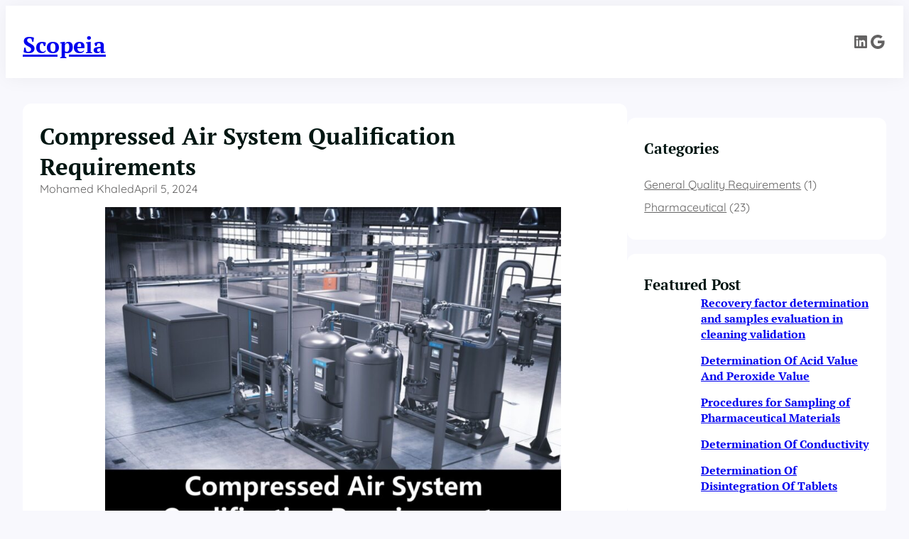

--- FILE ---
content_type: text/html; charset=UTF-8
request_url: https://scopeia.com/compressed-air-system-qualification-requirements/
body_size: 17184
content:
<!DOCTYPE html>
<html lang="en-US">
<head>
	<meta charset="UTF-8" />
	<meta name="viewport" content="width=device-width, initial-scale=1" />
<meta name='robots' content='max-image-preview:large' />
<title>Compressed Air System Qualification Requirements &#8211; Scopeia</title>
<link rel='dns-prefetch' href='//cdn.jsdelivr.net' />
<link rel='dns-prefetch' href='//www.googletagmanager.com' />
<link rel='dns-prefetch' href='//pagead2.googlesyndication.com' />
<link rel="alternate" type="application/rss+xml" title="Scopeia &raquo; Feed" href="https://scopeia.com/feed/" />
<link rel="alternate" type="application/rss+xml" title="Scopeia &raquo; Comments Feed" href="https://scopeia.com/comments/feed/" />
<link rel="alternate" type="application/rss+xml" title="Scopeia &raquo; Compressed Air System Qualification Requirements Comments Feed" href="https://scopeia.com/compressed-air-system-qualification-requirements/feed/" />
<link rel="alternate" title="oEmbed (JSON)" type="application/json+oembed" href="https://scopeia.com/wp-json/oembed/1.0/embed?url=https%3A%2F%2Fscopeia.com%2Fcompressed-air-system-qualification-requirements%2F" />
<link rel="alternate" title="oEmbed (XML)" type="text/xml+oembed" href="https://scopeia.com/wp-json/oembed/1.0/embed?url=https%3A%2F%2Fscopeia.com%2Fcompressed-air-system-qualification-requirements%2F&#038;format=xml" />
<style id='wp-img-auto-sizes-contain-inline-css'>
img:is([sizes=auto i],[sizes^="auto," i]){contain-intrinsic-size:3000px 1500px}
/*# sourceURL=wp-img-auto-sizes-contain-inline-css */
</style>
<style id='wp-block-site-title-inline-css'>
.wp-block-site-title{box-sizing:border-box}.wp-block-site-title :where(a){color:inherit;font-family:inherit;font-size:inherit;font-style:inherit;font-weight:inherit;letter-spacing:inherit;line-height:inherit;text-decoration:inherit}
/*# sourceURL=https://scopeia.com/wp-includes/blocks/site-title/style.min.css */
</style>
<style id='wp-block-group-inline-css'>
.wp-block-group{box-sizing:border-box}:where(.wp-block-group.wp-block-group-is-layout-constrained){position:relative}
/*# sourceURL=https://scopeia.com/wp-includes/blocks/group/style.min.css */
</style>
<style id='wp-block-group-theme-inline-css'>
:where(.wp-block-group.has-background){padding:1.25em 2.375em}
/*# sourceURL=https://scopeia.com/wp-includes/blocks/group/theme.min.css */
</style>
<style id='wp-block-social-links-inline-css'>
.wp-block-social-links{background:none;box-sizing:border-box;margin-left:0;padding-left:0;padding-right:0;text-indent:0}.wp-block-social-links .wp-social-link a,.wp-block-social-links .wp-social-link a:hover{border-bottom:0;box-shadow:none;text-decoration:none}.wp-block-social-links .wp-social-link svg{height:1em;width:1em}.wp-block-social-links .wp-social-link span:not(.screen-reader-text){font-size:.65em;margin-left:.5em;margin-right:.5em}.wp-block-social-links.has-small-icon-size{font-size:16px}.wp-block-social-links,.wp-block-social-links.has-normal-icon-size{font-size:24px}.wp-block-social-links.has-large-icon-size{font-size:36px}.wp-block-social-links.has-huge-icon-size{font-size:48px}.wp-block-social-links.aligncenter{display:flex;justify-content:center}.wp-block-social-links.alignright{justify-content:flex-end}.wp-block-social-link{border-radius:9999px;display:block}@media not (prefers-reduced-motion){.wp-block-social-link{transition:transform .1s ease}}.wp-block-social-link{height:auto}.wp-block-social-link a{align-items:center;display:flex;line-height:0}.wp-block-social-link:hover{transform:scale(1.1)}.wp-block-social-links .wp-block-social-link.wp-social-link{display:inline-block;margin:0;padding:0}.wp-block-social-links .wp-block-social-link.wp-social-link .wp-block-social-link-anchor,.wp-block-social-links .wp-block-social-link.wp-social-link .wp-block-social-link-anchor svg,.wp-block-social-links .wp-block-social-link.wp-social-link .wp-block-social-link-anchor:active,.wp-block-social-links .wp-block-social-link.wp-social-link .wp-block-social-link-anchor:hover,.wp-block-social-links .wp-block-social-link.wp-social-link .wp-block-social-link-anchor:visited{color:currentColor;fill:currentColor}:where(.wp-block-social-links:not(.is-style-logos-only)) .wp-social-link{background-color:#f0f0f0;color:#444}:where(.wp-block-social-links:not(.is-style-logos-only)) .wp-social-link-amazon{background-color:#f90;color:#fff}:where(.wp-block-social-links:not(.is-style-logos-only)) .wp-social-link-bandcamp{background-color:#1ea0c3;color:#fff}:where(.wp-block-social-links:not(.is-style-logos-only)) .wp-social-link-behance{background-color:#0757fe;color:#fff}:where(.wp-block-social-links:not(.is-style-logos-only)) .wp-social-link-bluesky{background-color:#0a7aff;color:#fff}:where(.wp-block-social-links:not(.is-style-logos-only)) .wp-social-link-codepen{background-color:#1e1f26;color:#fff}:where(.wp-block-social-links:not(.is-style-logos-only)) .wp-social-link-deviantart{background-color:#02e49b;color:#fff}:where(.wp-block-social-links:not(.is-style-logos-only)) .wp-social-link-discord{background-color:#5865f2;color:#fff}:where(.wp-block-social-links:not(.is-style-logos-only)) .wp-social-link-dribbble{background-color:#e94c89;color:#fff}:where(.wp-block-social-links:not(.is-style-logos-only)) .wp-social-link-dropbox{background-color:#4280ff;color:#fff}:where(.wp-block-social-links:not(.is-style-logos-only)) .wp-social-link-etsy{background-color:#f45800;color:#fff}:where(.wp-block-social-links:not(.is-style-logos-only)) .wp-social-link-facebook{background-color:#0866ff;color:#fff}:where(.wp-block-social-links:not(.is-style-logos-only)) .wp-social-link-fivehundredpx{background-color:#000;color:#fff}:where(.wp-block-social-links:not(.is-style-logos-only)) .wp-social-link-flickr{background-color:#0461dd;color:#fff}:where(.wp-block-social-links:not(.is-style-logos-only)) .wp-social-link-foursquare{background-color:#e65678;color:#fff}:where(.wp-block-social-links:not(.is-style-logos-only)) .wp-social-link-github{background-color:#24292d;color:#fff}:where(.wp-block-social-links:not(.is-style-logos-only)) .wp-social-link-goodreads{background-color:#eceadd;color:#382110}:where(.wp-block-social-links:not(.is-style-logos-only)) .wp-social-link-google{background-color:#ea4434;color:#fff}:where(.wp-block-social-links:not(.is-style-logos-only)) .wp-social-link-gravatar{background-color:#1d4fc4;color:#fff}:where(.wp-block-social-links:not(.is-style-logos-only)) .wp-social-link-instagram{background-color:#f00075;color:#fff}:where(.wp-block-social-links:not(.is-style-logos-only)) .wp-social-link-lastfm{background-color:#e21b24;color:#fff}:where(.wp-block-social-links:not(.is-style-logos-only)) .wp-social-link-linkedin{background-color:#0d66c2;color:#fff}:where(.wp-block-social-links:not(.is-style-logos-only)) .wp-social-link-mastodon{background-color:#3288d4;color:#fff}:where(.wp-block-social-links:not(.is-style-logos-only)) .wp-social-link-medium{background-color:#000;color:#fff}:where(.wp-block-social-links:not(.is-style-logos-only)) .wp-social-link-meetup{background-color:#f6405f;color:#fff}:where(.wp-block-social-links:not(.is-style-logos-only)) .wp-social-link-patreon{background-color:#000;color:#fff}:where(.wp-block-social-links:not(.is-style-logos-only)) .wp-social-link-pinterest{background-color:#e60122;color:#fff}:where(.wp-block-social-links:not(.is-style-logos-only)) .wp-social-link-pocket{background-color:#ef4155;color:#fff}:where(.wp-block-social-links:not(.is-style-logos-only)) .wp-social-link-reddit{background-color:#ff4500;color:#fff}:where(.wp-block-social-links:not(.is-style-logos-only)) .wp-social-link-skype{background-color:#0478d7;color:#fff}:where(.wp-block-social-links:not(.is-style-logos-only)) .wp-social-link-snapchat{background-color:#fefc00;color:#fff;stroke:#000}:where(.wp-block-social-links:not(.is-style-logos-only)) .wp-social-link-soundcloud{background-color:#ff5600;color:#fff}:where(.wp-block-social-links:not(.is-style-logos-only)) .wp-social-link-spotify{background-color:#1bd760;color:#fff}:where(.wp-block-social-links:not(.is-style-logos-only)) .wp-social-link-telegram{background-color:#2aabee;color:#fff}:where(.wp-block-social-links:not(.is-style-logos-only)) .wp-social-link-threads{background-color:#000;color:#fff}:where(.wp-block-social-links:not(.is-style-logos-only)) .wp-social-link-tiktok{background-color:#000;color:#fff}:where(.wp-block-social-links:not(.is-style-logos-only)) .wp-social-link-tumblr{background-color:#011835;color:#fff}:where(.wp-block-social-links:not(.is-style-logos-only)) .wp-social-link-twitch{background-color:#6440a4;color:#fff}:where(.wp-block-social-links:not(.is-style-logos-only)) .wp-social-link-twitter{background-color:#1da1f2;color:#fff}:where(.wp-block-social-links:not(.is-style-logos-only)) .wp-social-link-vimeo{background-color:#1eb7ea;color:#fff}:where(.wp-block-social-links:not(.is-style-logos-only)) .wp-social-link-vk{background-color:#4680c2;color:#fff}:where(.wp-block-social-links:not(.is-style-logos-only)) .wp-social-link-wordpress{background-color:#3499cd;color:#fff}:where(.wp-block-social-links:not(.is-style-logos-only)) .wp-social-link-whatsapp{background-color:#25d366;color:#fff}:where(.wp-block-social-links:not(.is-style-logos-only)) .wp-social-link-x{background-color:#000;color:#fff}:where(.wp-block-social-links:not(.is-style-logos-only)) .wp-social-link-yelp{background-color:#d32422;color:#fff}:where(.wp-block-social-links:not(.is-style-logos-only)) .wp-social-link-youtube{background-color:red;color:#fff}:where(.wp-block-social-links.is-style-logos-only) .wp-social-link{background:none}:where(.wp-block-social-links.is-style-logos-only) .wp-social-link svg{height:1.25em;width:1.25em}:where(.wp-block-social-links.is-style-logos-only) .wp-social-link-amazon{color:#f90}:where(.wp-block-social-links.is-style-logos-only) .wp-social-link-bandcamp{color:#1ea0c3}:where(.wp-block-social-links.is-style-logos-only) .wp-social-link-behance{color:#0757fe}:where(.wp-block-social-links.is-style-logos-only) .wp-social-link-bluesky{color:#0a7aff}:where(.wp-block-social-links.is-style-logos-only) .wp-social-link-codepen{color:#1e1f26}:where(.wp-block-social-links.is-style-logos-only) .wp-social-link-deviantart{color:#02e49b}:where(.wp-block-social-links.is-style-logos-only) .wp-social-link-discord{color:#5865f2}:where(.wp-block-social-links.is-style-logos-only) .wp-social-link-dribbble{color:#e94c89}:where(.wp-block-social-links.is-style-logos-only) .wp-social-link-dropbox{color:#4280ff}:where(.wp-block-social-links.is-style-logos-only) .wp-social-link-etsy{color:#f45800}:where(.wp-block-social-links.is-style-logos-only) .wp-social-link-facebook{color:#0866ff}:where(.wp-block-social-links.is-style-logos-only) .wp-social-link-fivehundredpx{color:#000}:where(.wp-block-social-links.is-style-logos-only) .wp-social-link-flickr{color:#0461dd}:where(.wp-block-social-links.is-style-logos-only) .wp-social-link-foursquare{color:#e65678}:where(.wp-block-social-links.is-style-logos-only) .wp-social-link-github{color:#24292d}:where(.wp-block-social-links.is-style-logos-only) .wp-social-link-goodreads{color:#382110}:where(.wp-block-social-links.is-style-logos-only) .wp-social-link-google{color:#ea4434}:where(.wp-block-social-links.is-style-logos-only) .wp-social-link-gravatar{color:#1d4fc4}:where(.wp-block-social-links.is-style-logos-only) .wp-social-link-instagram{color:#f00075}:where(.wp-block-social-links.is-style-logos-only) .wp-social-link-lastfm{color:#e21b24}:where(.wp-block-social-links.is-style-logos-only) .wp-social-link-linkedin{color:#0d66c2}:where(.wp-block-social-links.is-style-logos-only) .wp-social-link-mastodon{color:#3288d4}:where(.wp-block-social-links.is-style-logos-only) .wp-social-link-medium{color:#000}:where(.wp-block-social-links.is-style-logos-only) .wp-social-link-meetup{color:#f6405f}:where(.wp-block-social-links.is-style-logos-only) .wp-social-link-patreon{color:#000}:where(.wp-block-social-links.is-style-logos-only) .wp-social-link-pinterest{color:#e60122}:where(.wp-block-social-links.is-style-logos-only) .wp-social-link-pocket{color:#ef4155}:where(.wp-block-social-links.is-style-logos-only) .wp-social-link-reddit{color:#ff4500}:where(.wp-block-social-links.is-style-logos-only) .wp-social-link-skype{color:#0478d7}:where(.wp-block-social-links.is-style-logos-only) .wp-social-link-snapchat{color:#fff;stroke:#000}:where(.wp-block-social-links.is-style-logos-only) .wp-social-link-soundcloud{color:#ff5600}:where(.wp-block-social-links.is-style-logos-only) .wp-social-link-spotify{color:#1bd760}:where(.wp-block-social-links.is-style-logos-only) .wp-social-link-telegram{color:#2aabee}:where(.wp-block-social-links.is-style-logos-only) .wp-social-link-threads{color:#000}:where(.wp-block-social-links.is-style-logos-only) .wp-social-link-tiktok{color:#000}:where(.wp-block-social-links.is-style-logos-only) .wp-social-link-tumblr{color:#011835}:where(.wp-block-social-links.is-style-logos-only) .wp-social-link-twitch{color:#6440a4}:where(.wp-block-social-links.is-style-logos-only) .wp-social-link-twitter{color:#1da1f2}:where(.wp-block-social-links.is-style-logos-only) .wp-social-link-vimeo{color:#1eb7ea}:where(.wp-block-social-links.is-style-logos-only) .wp-social-link-vk{color:#4680c2}:where(.wp-block-social-links.is-style-logos-only) .wp-social-link-whatsapp{color:#25d366}:where(.wp-block-social-links.is-style-logos-only) .wp-social-link-wordpress{color:#3499cd}:where(.wp-block-social-links.is-style-logos-only) .wp-social-link-x{color:#000}:where(.wp-block-social-links.is-style-logos-only) .wp-social-link-yelp{color:#d32422}:where(.wp-block-social-links.is-style-logos-only) .wp-social-link-youtube{color:red}.wp-block-social-links.is-style-pill-shape .wp-social-link{width:auto}:root :where(.wp-block-social-links .wp-social-link a){padding:.25em}:root :where(.wp-block-social-links.is-style-logos-only .wp-social-link a){padding:0}:root :where(.wp-block-social-links.is-style-pill-shape .wp-social-link a){padding-left:.6666666667em;padding-right:.6666666667em}.wp-block-social-links:not(.has-icon-color):not(.has-icon-background-color) .wp-social-link-snapchat .wp-block-social-link-label{color:#000}
/*# sourceURL=https://scopeia.com/wp-includes/blocks/social-links/style.min.css */
</style>
<style id='wp-block-columns-inline-css'>
.wp-block-columns{box-sizing:border-box;display:flex;flex-wrap:wrap!important}@media (min-width:782px){.wp-block-columns{flex-wrap:nowrap!important}}.wp-block-columns{align-items:normal!important}.wp-block-columns.are-vertically-aligned-top{align-items:flex-start}.wp-block-columns.are-vertically-aligned-center{align-items:center}.wp-block-columns.are-vertically-aligned-bottom{align-items:flex-end}@media (max-width:781px){.wp-block-columns:not(.is-not-stacked-on-mobile)>.wp-block-column{flex-basis:100%!important}}@media (min-width:782px){.wp-block-columns:not(.is-not-stacked-on-mobile)>.wp-block-column{flex-basis:0;flex-grow:1}.wp-block-columns:not(.is-not-stacked-on-mobile)>.wp-block-column[style*=flex-basis]{flex-grow:0}}.wp-block-columns.is-not-stacked-on-mobile{flex-wrap:nowrap!important}.wp-block-columns.is-not-stacked-on-mobile>.wp-block-column{flex-basis:0;flex-grow:1}.wp-block-columns.is-not-stacked-on-mobile>.wp-block-column[style*=flex-basis]{flex-grow:0}:where(.wp-block-columns){margin-bottom:1.75em}:where(.wp-block-columns.has-background){padding:1.25em 2.375em}.wp-block-column{flex-grow:1;min-width:0;overflow-wrap:break-word;word-break:break-word}.wp-block-column.is-vertically-aligned-top{align-self:flex-start}.wp-block-column.is-vertically-aligned-center{align-self:center}.wp-block-column.is-vertically-aligned-bottom{align-self:flex-end}.wp-block-column.is-vertically-aligned-stretch{align-self:stretch}.wp-block-column.is-vertically-aligned-bottom,.wp-block-column.is-vertically-aligned-center,.wp-block-column.is-vertically-aligned-top{width:100%}
/*# sourceURL=https://scopeia.com/wp-includes/blocks/columns/style.min.css */
</style>
<style id='wp-block-template-part-theme-inline-css'>
:root :where(.wp-block-template-part.has-background){margin-bottom:0;margin-top:0;padding:1.25em 2.375em}
/*# sourceURL=https://scopeia.com/wp-includes/blocks/template-part/theme.min.css */
</style>
<style id='wp-block-post-title-inline-css'>
.wp-block-post-title{box-sizing:border-box;word-break:break-word}.wp-block-post-title :where(a){display:inline-block;font-family:inherit;font-size:inherit;font-style:inherit;font-weight:inherit;letter-spacing:inherit;line-height:inherit;text-decoration:inherit}
/*# sourceURL=https://scopeia.com/wp-includes/blocks/post-title/style.min.css */
</style>
<style id='wp-block-post-author-name-inline-css'>
.wp-block-post-author-name{box-sizing:border-box}
/*# sourceURL=https://scopeia.com/wp-includes/blocks/post-author-name/style.min.css */
</style>
<style id='wp-block-post-date-inline-css'>
.wp-block-post-date{box-sizing:border-box}
/*# sourceURL=https://scopeia.com/wp-includes/blocks/post-date/style.min.css */
</style>
<style id='wp-block-post-featured-image-inline-css'>
.wp-block-post-featured-image{margin-left:0;margin-right:0}.wp-block-post-featured-image a{display:block;height:100%}.wp-block-post-featured-image :where(img){box-sizing:border-box;height:auto;max-width:100%;vertical-align:bottom;width:100%}.wp-block-post-featured-image.alignfull img,.wp-block-post-featured-image.alignwide img{width:100%}.wp-block-post-featured-image .wp-block-post-featured-image__overlay.has-background-dim{background-color:#000;inset:0;position:absolute}.wp-block-post-featured-image{position:relative}.wp-block-post-featured-image .wp-block-post-featured-image__overlay.has-background-gradient{background-color:initial}.wp-block-post-featured-image .wp-block-post-featured-image__overlay.has-background-dim-0{opacity:0}.wp-block-post-featured-image .wp-block-post-featured-image__overlay.has-background-dim-10{opacity:.1}.wp-block-post-featured-image .wp-block-post-featured-image__overlay.has-background-dim-20{opacity:.2}.wp-block-post-featured-image .wp-block-post-featured-image__overlay.has-background-dim-30{opacity:.3}.wp-block-post-featured-image .wp-block-post-featured-image__overlay.has-background-dim-40{opacity:.4}.wp-block-post-featured-image .wp-block-post-featured-image__overlay.has-background-dim-50{opacity:.5}.wp-block-post-featured-image .wp-block-post-featured-image__overlay.has-background-dim-60{opacity:.6}.wp-block-post-featured-image .wp-block-post-featured-image__overlay.has-background-dim-70{opacity:.7}.wp-block-post-featured-image .wp-block-post-featured-image__overlay.has-background-dim-80{opacity:.8}.wp-block-post-featured-image .wp-block-post-featured-image__overlay.has-background-dim-90{opacity:.9}.wp-block-post-featured-image .wp-block-post-featured-image__overlay.has-background-dim-100{opacity:1}.wp-block-post-featured-image:where(.alignleft,.alignright){width:100%}
/*# sourceURL=https://scopeia.com/wp-includes/blocks/post-featured-image/style.min.css */
</style>
<style id='wp-block-post-content-inline-css'>
.wp-block-post-content{display:flow-root}
/*# sourceURL=https://scopeia.com/wp-includes/blocks/post-content/style.min.css */
</style>
<style id='wp-block-post-navigation-link-inline-css'>
.wp-block-post-navigation-link .wp-block-post-navigation-link__arrow-previous{display:inline-block;margin-right:1ch}.wp-block-post-navigation-link .wp-block-post-navigation-link__arrow-previous:not(.is-arrow-chevron){transform:scaleX(1)}.wp-block-post-navigation-link .wp-block-post-navigation-link__arrow-next{display:inline-block;margin-left:1ch}.wp-block-post-navigation-link .wp-block-post-navigation-link__arrow-next:not(.is-arrow-chevron){transform:scaleX(1)}.wp-block-post-navigation-link.has-text-align-left[style*="writing-mode: vertical-lr"],.wp-block-post-navigation-link.has-text-align-right[style*="writing-mode: vertical-rl"]{rotate:180deg}
/*# sourceURL=https://scopeia.com/wp-includes/blocks/post-navigation-link/style.min.css */
</style>
<style id='wp-block-heading-inline-css'>
h1:where(.wp-block-heading).has-background,h2:where(.wp-block-heading).has-background,h3:where(.wp-block-heading).has-background,h4:where(.wp-block-heading).has-background,h5:where(.wp-block-heading).has-background,h6:where(.wp-block-heading).has-background{padding:1.25em 2.375em}h1.has-text-align-left[style*=writing-mode]:where([style*=vertical-lr]),h1.has-text-align-right[style*=writing-mode]:where([style*=vertical-rl]),h2.has-text-align-left[style*=writing-mode]:where([style*=vertical-lr]),h2.has-text-align-right[style*=writing-mode]:where([style*=vertical-rl]),h3.has-text-align-left[style*=writing-mode]:where([style*=vertical-lr]),h3.has-text-align-right[style*=writing-mode]:where([style*=vertical-rl]),h4.has-text-align-left[style*=writing-mode]:where([style*=vertical-lr]),h4.has-text-align-right[style*=writing-mode]:where([style*=vertical-rl]),h5.has-text-align-left[style*=writing-mode]:where([style*=vertical-lr]),h5.has-text-align-right[style*=writing-mode]:where([style*=vertical-rl]),h6.has-text-align-left[style*=writing-mode]:where([style*=vertical-lr]),h6.has-text-align-right[style*=writing-mode]:where([style*=vertical-rl]){rotate:180deg}
/*# sourceURL=https://scopeia.com/wp-includes/blocks/heading/style.min.css */
</style>
<style id='wp-block-categories-inline-css'>
.wp-block-categories{box-sizing:border-box}.wp-block-categories.alignleft{margin-right:2em}.wp-block-categories.alignright{margin-left:2em}.wp-block-categories.wp-block-categories-dropdown.aligncenter{text-align:center}.wp-block-categories .wp-block-categories__label{display:block;width:100%}
/*# sourceURL=https://scopeia.com/wp-includes/blocks/categories/style.min.css */
</style>
<style id='wp-block-post-template-inline-css'>
.wp-block-post-template{box-sizing:border-box;list-style:none;margin-bottom:0;margin-top:0;max-width:100%;padding:0}.wp-block-post-template.is-flex-container{display:flex;flex-direction:row;flex-wrap:wrap;gap:1.25em}.wp-block-post-template.is-flex-container>li{margin:0;width:100%}@media (min-width:600px){.wp-block-post-template.is-flex-container.is-flex-container.columns-2>li{width:calc(50% - .625em)}.wp-block-post-template.is-flex-container.is-flex-container.columns-3>li{width:calc(33.33333% - .83333em)}.wp-block-post-template.is-flex-container.is-flex-container.columns-4>li{width:calc(25% - .9375em)}.wp-block-post-template.is-flex-container.is-flex-container.columns-5>li{width:calc(20% - 1em)}.wp-block-post-template.is-flex-container.is-flex-container.columns-6>li{width:calc(16.66667% - 1.04167em)}}@media (max-width:600px){.wp-block-post-template-is-layout-grid.wp-block-post-template-is-layout-grid.wp-block-post-template-is-layout-grid.wp-block-post-template-is-layout-grid{grid-template-columns:1fr}}.wp-block-post-template-is-layout-constrained>li>.alignright,.wp-block-post-template-is-layout-flow>li>.alignright{float:right;margin-inline-end:0;margin-inline-start:2em}.wp-block-post-template-is-layout-constrained>li>.alignleft,.wp-block-post-template-is-layout-flow>li>.alignleft{float:left;margin-inline-end:2em;margin-inline-start:0}.wp-block-post-template-is-layout-constrained>li>.aligncenter,.wp-block-post-template-is-layout-flow>li>.aligncenter{margin-inline-end:auto;margin-inline-start:auto}
/*# sourceURL=https://scopeia.com/wp-includes/blocks/post-template/style.min.css */
</style>
<style id='wp-block-paragraph-inline-css'>
.is-small-text{font-size:.875em}.is-regular-text{font-size:1em}.is-large-text{font-size:2.25em}.is-larger-text{font-size:3em}.has-drop-cap:not(:focus):first-letter{float:left;font-size:8.4em;font-style:normal;font-weight:100;line-height:.68;margin:.05em .1em 0 0;text-transform:uppercase}body.rtl .has-drop-cap:not(:focus):first-letter{float:none;margin-left:.1em}p.has-drop-cap.has-background{overflow:hidden}:root :where(p.has-background){padding:1.25em 2.375em}:where(p.has-text-color:not(.has-link-color)) a{color:inherit}p.has-text-align-left[style*="writing-mode:vertical-lr"],p.has-text-align-right[style*="writing-mode:vertical-rl"]{rotate:180deg}
/*# sourceURL=https://scopeia.com/wp-includes/blocks/paragraph/style.min.css */
</style>
<style id='wp-emoji-styles-inline-css'>

	img.wp-smiley, img.emoji {
		display: inline !important;
		border: none !important;
		box-shadow: none !important;
		height: 1em !important;
		width: 1em !important;
		margin: 0 0.07em !important;
		vertical-align: -0.1em !important;
		background: none !important;
		padding: 0 !important;
	}
/*# sourceURL=wp-emoji-styles-inline-css */
</style>
<style id='wp-block-library-inline-css'>
:root{--wp-block-synced-color:#7a00df;--wp-block-synced-color--rgb:122,0,223;--wp-bound-block-color:var(--wp-block-synced-color);--wp-editor-canvas-background:#ddd;--wp-admin-theme-color:#007cba;--wp-admin-theme-color--rgb:0,124,186;--wp-admin-theme-color-darker-10:#006ba1;--wp-admin-theme-color-darker-10--rgb:0,107,160.5;--wp-admin-theme-color-darker-20:#005a87;--wp-admin-theme-color-darker-20--rgb:0,90,135;--wp-admin-border-width-focus:2px}@media (min-resolution:192dpi){:root{--wp-admin-border-width-focus:1.5px}}.wp-element-button{cursor:pointer}:root .has-very-light-gray-background-color{background-color:#eee}:root .has-very-dark-gray-background-color{background-color:#313131}:root .has-very-light-gray-color{color:#eee}:root .has-very-dark-gray-color{color:#313131}:root .has-vivid-green-cyan-to-vivid-cyan-blue-gradient-background{background:linear-gradient(135deg,#00d084,#0693e3)}:root .has-purple-crush-gradient-background{background:linear-gradient(135deg,#34e2e4,#4721fb 50%,#ab1dfe)}:root .has-hazy-dawn-gradient-background{background:linear-gradient(135deg,#faaca8,#dad0ec)}:root .has-subdued-olive-gradient-background{background:linear-gradient(135deg,#fafae1,#67a671)}:root .has-atomic-cream-gradient-background{background:linear-gradient(135deg,#fdd79a,#004a59)}:root .has-nightshade-gradient-background{background:linear-gradient(135deg,#330968,#31cdcf)}:root .has-midnight-gradient-background{background:linear-gradient(135deg,#020381,#2874fc)}:root{--wp--preset--font-size--normal:16px;--wp--preset--font-size--huge:42px}.has-regular-font-size{font-size:1em}.has-larger-font-size{font-size:2.625em}.has-normal-font-size{font-size:var(--wp--preset--font-size--normal)}.has-huge-font-size{font-size:var(--wp--preset--font-size--huge)}.has-text-align-center{text-align:center}.has-text-align-left{text-align:left}.has-text-align-right{text-align:right}.has-fit-text{white-space:nowrap!important}#end-resizable-editor-section{display:none}.aligncenter{clear:both}.items-justified-left{justify-content:flex-start}.items-justified-center{justify-content:center}.items-justified-right{justify-content:flex-end}.items-justified-space-between{justify-content:space-between}.screen-reader-text{border:0;clip-path:inset(50%);height:1px;margin:-1px;overflow:hidden;padding:0;position:absolute;width:1px;word-wrap:normal!important}.screen-reader-text:focus{background-color:#ddd;clip-path:none;color:#444;display:block;font-size:1em;height:auto;left:5px;line-height:normal;padding:15px 23px 14px;text-decoration:none;top:5px;width:auto;z-index:100000}html :where(.has-border-color){border-style:solid}html :where([style*=border-top-color]){border-top-style:solid}html :where([style*=border-right-color]){border-right-style:solid}html :where([style*=border-bottom-color]){border-bottom-style:solid}html :where([style*=border-left-color]){border-left-style:solid}html :where([style*=border-width]){border-style:solid}html :where([style*=border-top-width]){border-top-style:solid}html :where([style*=border-right-width]){border-right-style:solid}html :where([style*=border-bottom-width]){border-bottom-style:solid}html :where([style*=border-left-width]){border-left-style:solid}html :where(img[class*=wp-image-]){height:auto;max-width:100%}:where(figure){margin:0 0 1em}html :where(.is-position-sticky){--wp-admin--admin-bar--position-offset:var(--wp-admin--admin-bar--height,0px)}@media screen and (max-width:600px){html :where(.is-position-sticky){--wp-admin--admin-bar--position-offset:0px}}
/*# sourceURL=/wp-includes/css/dist/block-library/common.min.css */
</style>
<link rel='stylesheet' id='awsm-ead-public-css' href='https://scopeia.com/wp-content/plugins/embed-any-document/css/embed-public.min.css?ver=2.7.4' media='all' />
<link rel='stylesheet' id='mediator-blocks-style-css' href='https://scopeia.com/wp-content/themes/mediator/assets/css/blocks.css?ver=6.9' media='all' />
<style id='global-styles-inline-css'>
:root{--wp--preset--aspect-ratio--square: 1;--wp--preset--aspect-ratio--4-3: 4/3;--wp--preset--aspect-ratio--3-4: 3/4;--wp--preset--aspect-ratio--3-2: 3/2;--wp--preset--aspect-ratio--2-3: 2/3;--wp--preset--aspect-ratio--16-9: 16/9;--wp--preset--aspect-ratio--9-16: 9/16;--wp--preset--color--black: #000000;--wp--preset--color--cyan-bluish-gray: #abb8c3;--wp--preset--color--white: #ffffff;--wp--preset--color--pale-pink: #f78da7;--wp--preset--color--vivid-red: #cf2e2e;--wp--preset--color--luminous-vivid-orange: #ff6900;--wp--preset--color--luminous-vivid-amber: #fcb900;--wp--preset--color--light-green-cyan: #7bdcb5;--wp--preset--color--vivid-green-cyan: #00d084;--wp--preset--color--pale-cyan-blue: #8ed1fc;--wp--preset--color--vivid-cyan-blue: #0693e3;--wp--preset--color--vivid-purple: #9b51e0;--wp--preset--color--primary: #450FDA;--wp--preset--color--secondary: #F32136;--wp--preset--color--background: #F8F8FD;--wp--preset--color--dark-color: #021614;--wp--preset--color--meta-color: #A5ACAD;--wp--preset--color--foreground: #646363;--wp--preset--color--foreground-alt: #BFC0C0;--wp--preset--color--light-color: #ffffff;--wp--preset--color--heading-color: #021612;--wp--preset--color--transparent: #ffffff00;--wp--preset--gradient--vivid-cyan-blue-to-vivid-purple: linear-gradient(135deg,rgb(6,147,227) 0%,rgb(155,81,224) 100%);--wp--preset--gradient--light-green-cyan-to-vivid-green-cyan: linear-gradient(135deg,rgb(122,220,180) 0%,rgb(0,208,130) 100%);--wp--preset--gradient--luminous-vivid-amber-to-luminous-vivid-orange: linear-gradient(135deg,rgb(252,185,0) 0%,rgb(255,105,0) 100%);--wp--preset--gradient--luminous-vivid-orange-to-vivid-red: linear-gradient(135deg,rgb(255,105,0) 0%,rgb(207,46,46) 100%);--wp--preset--gradient--very-light-gray-to-cyan-bluish-gray: linear-gradient(135deg,rgb(238,238,238) 0%,rgb(169,184,195) 100%);--wp--preset--gradient--cool-to-warm-spectrum: linear-gradient(135deg,rgb(74,234,220) 0%,rgb(151,120,209) 20%,rgb(207,42,186) 40%,rgb(238,44,130) 60%,rgb(251,105,98) 80%,rgb(254,248,76) 100%);--wp--preset--gradient--blush-light-purple: linear-gradient(135deg,rgb(255,206,236) 0%,rgb(152,150,240) 100%);--wp--preset--gradient--blush-bordeaux: linear-gradient(135deg,rgb(254,205,165) 0%,rgb(254,45,45) 50%,rgb(107,0,62) 100%);--wp--preset--gradient--luminous-dusk: linear-gradient(135deg,rgb(255,203,112) 0%,rgb(199,81,192) 50%,rgb(65,88,208) 100%);--wp--preset--gradient--pale-ocean: linear-gradient(135deg,rgb(255,245,203) 0%,rgb(182,227,212) 50%,rgb(51,167,181) 100%);--wp--preset--gradient--electric-grass: linear-gradient(135deg,rgb(202,248,128) 0%,rgb(113,206,126) 100%);--wp--preset--gradient--midnight: linear-gradient(135deg,rgb(2,3,129) 0%,rgb(40,116,252) 100%);--wp--preset--gradient--primary-gradient: linear-gradient(180deg, rgba(0,0,0,0.5) 10%, var(--wp--preset--color--primary) 100% );--wp--preset--gradient--dark-gradient: linear-gradient(180deg, rgba(0, 0, 0, 0.00) 24%, rgba(0, 0, 0, 1) 100%);--wp--preset--font-size--small: 14px;--wp--preset--font-size--medium: clamp(14px, 0.875rem + ((1vw - 3.2px) * 0.366), 20px);--wp--preset--font-size--large: clamp(21.027px, 1.314rem + ((1vw - 3.2px) * 0.791), 34px);--wp--preset--font-size--x-large: clamp(25.984px, 1.624rem + ((1vw - 3.2px) * 1.099), 44px);--wp--preset--font-size--x-small: 10px;--wp--preset--font-size--normal: clamp(14px, 0.875rem + ((1vw - 3.2px) * 0.122), 16px);--wp--preset--font-size--big: clamp(17.905px, 1.119rem + ((1vw - 3.2px) * 0.616), 28px);--wp--preset--font-size--xx-large: clamp(30.693px, 1.918rem + ((1vw - 3.2px) * 1.421), 54px);--wp--preset--font-size--xxx-large: clamp(35.2px, 2.2rem + ((1vw - 3.2px) * 1.756), 64px);--wp--preset--font-family--inter: "Inter", sans-serif;--wp--preset--font-family--playfair-display: "Playfair Display", sans-serif;--wp--preset--font-family--outfit: "Outfit", sans-serif;--wp--preset--font-family--oswald: "Oswald", sans-serif;--wp--preset--font-family--public-sans: "Public Sans", sans-serif;--wp--preset--font-family--quicksand: "Quicksand", sans-serif;--wp--preset--font-family--pt-serif: "PT Serif", sans-serif;--wp--preset--spacing--20: 0.44rem;--wp--preset--spacing--30: 0.67rem;--wp--preset--spacing--40: 1rem;--wp--preset--spacing--50: 1.5rem;--wp--preset--spacing--60: 2.25rem;--wp--preset--spacing--70: 3.38rem;--wp--preset--spacing--80: 5.06rem;--wp--preset--shadow--natural: 6px 6px 9px rgba(0, 0, 0, 0.2);--wp--preset--shadow--deep: 12px 12px 50px rgba(0, 0, 0, 0.4);--wp--preset--shadow--sharp: 6px 6px 0px rgba(0, 0, 0, 0.2);--wp--preset--shadow--outlined: 6px 6px 0px -3px rgb(255, 255, 255), 6px 6px rgb(0, 0, 0);--wp--preset--shadow--crisp: 6px 6px 0px rgb(0, 0, 0);--wp--custom--typography--line-height--tiny: 1.15;--wp--custom--typography--line-height--small: 1.2;--wp--custom--typography--line-height--medium: 1.4;--wp--custom--typography--line-height--normal: 1.6;}:root { --wp--style--global--content-size: 980px;--wp--style--global--wide-size: 1960; }:where(body) { margin: 0; }.wp-site-blocks > .alignleft { float: left; margin-right: 2em; }.wp-site-blocks > .alignright { float: right; margin-left: 2em; }.wp-site-blocks > .aligncenter { justify-content: center; margin-left: auto; margin-right: auto; }:where(.wp-site-blocks) > * { margin-block-start: 24px; margin-block-end: 0; }:where(.wp-site-blocks) > :first-child { margin-block-start: 0; }:where(.wp-site-blocks) > :last-child { margin-block-end: 0; }:root { --wp--style--block-gap: 24px; }:root :where(.is-layout-flow) > :first-child{margin-block-start: 0;}:root :where(.is-layout-flow) > :last-child{margin-block-end: 0;}:root :where(.is-layout-flow) > *{margin-block-start: 24px;margin-block-end: 0;}:root :where(.is-layout-constrained) > :first-child{margin-block-start: 0;}:root :where(.is-layout-constrained) > :last-child{margin-block-end: 0;}:root :where(.is-layout-constrained) > *{margin-block-start: 24px;margin-block-end: 0;}:root :where(.is-layout-flex){gap: 24px;}:root :where(.is-layout-grid){gap: 24px;}.is-layout-flow > .alignleft{float: left;margin-inline-start: 0;margin-inline-end: 2em;}.is-layout-flow > .alignright{float: right;margin-inline-start: 2em;margin-inline-end: 0;}.is-layout-flow > .aligncenter{margin-left: auto !important;margin-right: auto !important;}.is-layout-constrained > .alignleft{float: left;margin-inline-start: 0;margin-inline-end: 2em;}.is-layout-constrained > .alignright{float: right;margin-inline-start: 2em;margin-inline-end: 0;}.is-layout-constrained > .aligncenter{margin-left: auto !important;margin-right: auto !important;}.is-layout-constrained > :where(:not(.alignleft):not(.alignright):not(.alignfull)){max-width: var(--wp--style--global--content-size);margin-left: auto !important;margin-right: auto !important;}.is-layout-constrained > .alignwide{max-width: var(--wp--style--global--wide-size);}body .is-layout-flex{display: flex;}.is-layout-flex{flex-wrap: wrap;align-items: center;}.is-layout-flex > :is(*, div){margin: 0;}body .is-layout-grid{display: grid;}.is-layout-grid > :is(*, div){margin: 0;}body{background-color: var(--wp--preset--color--background);color: var(--wp--preset--color--foreground);font-family: var(--wp--preset--font-family--quicksand);font-size: var(--wp-preset--font-size--normal);line-height: var(--wp--preset--line-height--normal);padding-top: 0px;padding-right: 0px;padding-bottom: 0px;padding-left: 0px;}a:where(:not(.wp-element-button)){color: var(--wp--preset--color--primary);text-decoration: none;}:root :where(a:where(:not(.wp-element-button)):hover){color: var(--wp--preset--color--secondary);}h1, h2, h3, h4, h5, h6{background-color: var(--wp--preset--color--transparent);color: var(--wp--preset--color--dark-color);font-family: var(--wp--preset--font-family--pt-serif);font-style: normal;font-weight: var(--wp--preset--font-weight--bold);line-height: 1.5;}h1{font-size: var(--wp--preset--font-size--xx-large);font-weight: 700;line-height: 1.2;margin-bottom: var(--wp--preset--spacing--small);}h2{font-size: var(--wp--preset--font-size--large);font-weight: 700;line-height: 1.3;margin-top: var(--wp--preset--spacing--medium);margin-bottom: var(--wp--preset--spacing--x-small);}h3{font-size: var(--wp--preset--font-size--big);font-weight: 600;line-height: 1.4;margin-top: var(--wp--preset--spacing--medium);margin-bottom: var(--wp--preset--spacing--x-small);}h4{font-size: var(--wp--preset--font-size--medium);font-weight: 600;line-height: 1.4;margin-top: var(--wp--preset--spacing--small);margin-bottom: var(--wp--preset--spacing--xx-small);}h5{font-size: var(--wp--preset--font-size--small);font-weight: var(--wp--preset--font-weight--semi-bold);line-height: 1.5;margin-top: var(--wp--preset--spacing--small);margin-bottom: var(--wp--preset--spacing--xx-small);}h6{font-size: var(--wp--preset--font-size--x-small);margin-top: var(--wp--preset--spacing--x-small);margin-bottom: var(--wp--preset--spacing--xx-small);}:root :where(.wp-element-button, .wp-block-button__link){background-color: var(--wp--preset--color--primary);border-radius: 0.375em;border-color: var(--wp--preset--color--tertiary);border-width: 0;color: var(--wp--preset--color--background);font-family: inherit;font-size: var(--wp--preset--font-size--small);font-style: inherit;font-weight: var(--wp--preset--font-weight--bold);letter-spacing: inherit;line-height: var(--wp--preset--line-height--initial);padding-top: calc(0.667em + 2px);padding-right: calc(1.333em + 2px);padding-bottom: calc(0.667em + 2px);padding-left: calc(1.333em + 2px);text-decoration: none;text-transform: inherit;}:root :where(.wp-element-button:hover, .wp-block-button__link:hover){background-color: var(--wp--preset--color--secondary);}.has-black-color{color: var(--wp--preset--color--black) !important;}.has-cyan-bluish-gray-color{color: var(--wp--preset--color--cyan-bluish-gray) !important;}.has-white-color{color: var(--wp--preset--color--white) !important;}.has-pale-pink-color{color: var(--wp--preset--color--pale-pink) !important;}.has-vivid-red-color{color: var(--wp--preset--color--vivid-red) !important;}.has-luminous-vivid-orange-color{color: var(--wp--preset--color--luminous-vivid-orange) !important;}.has-luminous-vivid-amber-color{color: var(--wp--preset--color--luminous-vivid-amber) !important;}.has-light-green-cyan-color{color: var(--wp--preset--color--light-green-cyan) !important;}.has-vivid-green-cyan-color{color: var(--wp--preset--color--vivid-green-cyan) !important;}.has-pale-cyan-blue-color{color: var(--wp--preset--color--pale-cyan-blue) !important;}.has-vivid-cyan-blue-color{color: var(--wp--preset--color--vivid-cyan-blue) !important;}.has-vivid-purple-color{color: var(--wp--preset--color--vivid-purple) !important;}.has-primary-color{color: var(--wp--preset--color--primary) !important;}.has-secondary-color{color: var(--wp--preset--color--secondary) !important;}.has-background-color{color: var(--wp--preset--color--background) !important;}.has-dark-color-color{color: var(--wp--preset--color--dark-color) !important;}.has-meta-color-color{color: var(--wp--preset--color--meta-color) !important;}.has-foreground-color{color: var(--wp--preset--color--foreground) !important;}.has-foreground-alt-color{color: var(--wp--preset--color--foreground-alt) !important;}.has-light-color-color{color: var(--wp--preset--color--light-color) !important;}.has-heading-color-color{color: var(--wp--preset--color--heading-color) !important;}.has-transparent-color{color: var(--wp--preset--color--transparent) !important;}.has-black-background-color{background-color: var(--wp--preset--color--black) !important;}.has-cyan-bluish-gray-background-color{background-color: var(--wp--preset--color--cyan-bluish-gray) !important;}.has-white-background-color{background-color: var(--wp--preset--color--white) !important;}.has-pale-pink-background-color{background-color: var(--wp--preset--color--pale-pink) !important;}.has-vivid-red-background-color{background-color: var(--wp--preset--color--vivid-red) !important;}.has-luminous-vivid-orange-background-color{background-color: var(--wp--preset--color--luminous-vivid-orange) !important;}.has-luminous-vivid-amber-background-color{background-color: var(--wp--preset--color--luminous-vivid-amber) !important;}.has-light-green-cyan-background-color{background-color: var(--wp--preset--color--light-green-cyan) !important;}.has-vivid-green-cyan-background-color{background-color: var(--wp--preset--color--vivid-green-cyan) !important;}.has-pale-cyan-blue-background-color{background-color: var(--wp--preset--color--pale-cyan-blue) !important;}.has-vivid-cyan-blue-background-color{background-color: var(--wp--preset--color--vivid-cyan-blue) !important;}.has-vivid-purple-background-color{background-color: var(--wp--preset--color--vivid-purple) !important;}.has-primary-background-color{background-color: var(--wp--preset--color--primary) !important;}.has-secondary-background-color{background-color: var(--wp--preset--color--secondary) !important;}.has-background-background-color{background-color: var(--wp--preset--color--background) !important;}.has-dark-color-background-color{background-color: var(--wp--preset--color--dark-color) !important;}.has-meta-color-background-color{background-color: var(--wp--preset--color--meta-color) !important;}.has-foreground-background-color{background-color: var(--wp--preset--color--foreground) !important;}.has-foreground-alt-background-color{background-color: var(--wp--preset--color--foreground-alt) !important;}.has-light-color-background-color{background-color: var(--wp--preset--color--light-color) !important;}.has-heading-color-background-color{background-color: var(--wp--preset--color--heading-color) !important;}.has-transparent-background-color{background-color: var(--wp--preset--color--transparent) !important;}.has-black-border-color{border-color: var(--wp--preset--color--black) !important;}.has-cyan-bluish-gray-border-color{border-color: var(--wp--preset--color--cyan-bluish-gray) !important;}.has-white-border-color{border-color: var(--wp--preset--color--white) !important;}.has-pale-pink-border-color{border-color: var(--wp--preset--color--pale-pink) !important;}.has-vivid-red-border-color{border-color: var(--wp--preset--color--vivid-red) !important;}.has-luminous-vivid-orange-border-color{border-color: var(--wp--preset--color--luminous-vivid-orange) !important;}.has-luminous-vivid-amber-border-color{border-color: var(--wp--preset--color--luminous-vivid-amber) !important;}.has-light-green-cyan-border-color{border-color: var(--wp--preset--color--light-green-cyan) !important;}.has-vivid-green-cyan-border-color{border-color: var(--wp--preset--color--vivid-green-cyan) !important;}.has-pale-cyan-blue-border-color{border-color: var(--wp--preset--color--pale-cyan-blue) !important;}.has-vivid-cyan-blue-border-color{border-color: var(--wp--preset--color--vivid-cyan-blue) !important;}.has-vivid-purple-border-color{border-color: var(--wp--preset--color--vivid-purple) !important;}.has-primary-border-color{border-color: var(--wp--preset--color--primary) !important;}.has-secondary-border-color{border-color: var(--wp--preset--color--secondary) !important;}.has-background-border-color{border-color: var(--wp--preset--color--background) !important;}.has-dark-color-border-color{border-color: var(--wp--preset--color--dark-color) !important;}.has-meta-color-border-color{border-color: var(--wp--preset--color--meta-color) !important;}.has-foreground-border-color{border-color: var(--wp--preset--color--foreground) !important;}.has-foreground-alt-border-color{border-color: var(--wp--preset--color--foreground-alt) !important;}.has-light-color-border-color{border-color: var(--wp--preset--color--light-color) !important;}.has-heading-color-border-color{border-color: var(--wp--preset--color--heading-color) !important;}.has-transparent-border-color{border-color: var(--wp--preset--color--transparent) !important;}.has-vivid-cyan-blue-to-vivid-purple-gradient-background{background: var(--wp--preset--gradient--vivid-cyan-blue-to-vivid-purple) !important;}.has-light-green-cyan-to-vivid-green-cyan-gradient-background{background: var(--wp--preset--gradient--light-green-cyan-to-vivid-green-cyan) !important;}.has-luminous-vivid-amber-to-luminous-vivid-orange-gradient-background{background: var(--wp--preset--gradient--luminous-vivid-amber-to-luminous-vivid-orange) !important;}.has-luminous-vivid-orange-to-vivid-red-gradient-background{background: var(--wp--preset--gradient--luminous-vivid-orange-to-vivid-red) !important;}.has-very-light-gray-to-cyan-bluish-gray-gradient-background{background: var(--wp--preset--gradient--very-light-gray-to-cyan-bluish-gray) !important;}.has-cool-to-warm-spectrum-gradient-background{background: var(--wp--preset--gradient--cool-to-warm-spectrum) !important;}.has-blush-light-purple-gradient-background{background: var(--wp--preset--gradient--blush-light-purple) !important;}.has-blush-bordeaux-gradient-background{background: var(--wp--preset--gradient--blush-bordeaux) !important;}.has-luminous-dusk-gradient-background{background: var(--wp--preset--gradient--luminous-dusk) !important;}.has-pale-ocean-gradient-background{background: var(--wp--preset--gradient--pale-ocean) !important;}.has-electric-grass-gradient-background{background: var(--wp--preset--gradient--electric-grass) !important;}.has-midnight-gradient-background{background: var(--wp--preset--gradient--midnight) !important;}.has-primary-gradient-gradient-background{background: var(--wp--preset--gradient--primary-gradient) !important;}.has-dark-gradient-gradient-background{background: var(--wp--preset--gradient--dark-gradient) !important;}.has-small-font-size{font-size: var(--wp--preset--font-size--small) !important;}.has-medium-font-size{font-size: var(--wp--preset--font-size--medium) !important;}.has-large-font-size{font-size: var(--wp--preset--font-size--large) !important;}.has-x-large-font-size{font-size: var(--wp--preset--font-size--x-large) !important;}.has-x-small-font-size{font-size: var(--wp--preset--font-size--x-small) !important;}.has-normal-font-size{font-size: var(--wp--preset--font-size--normal) !important;}.has-big-font-size{font-size: var(--wp--preset--font-size--big) !important;}.has-xx-large-font-size{font-size: var(--wp--preset--font-size--xx-large) !important;}.has-xxx-large-font-size{font-size: var(--wp--preset--font-size--xxx-large) !important;}.has-inter-font-family{font-family: var(--wp--preset--font-family--inter) !important;}.has-playfair-display-font-family{font-family: var(--wp--preset--font-family--playfair-display) !important;}.has-outfit-font-family{font-family: var(--wp--preset--font-family--outfit) !important;}.has-oswald-font-family{font-family: var(--wp--preset--font-family--oswald) !important;}.has-public-sans-font-family{font-family: var(--wp--preset--font-family--public-sans) !important;}.has-quicksand-font-family{font-family: var(--wp--preset--font-family--quicksand) !important;}.has-pt-serif-font-family{font-family: var(--wp--preset--font-family--pt-serif) !important;}
.katex-display > .katex {
	white-space: normal !important;
}

.katex-display {
	overflow: scroll;
}
:root :where(.wp-block-post-date){color: var(--wp--preset--color--meta-color);font-size: var(--wp--preset--font-size--small);}
:root :where(.wp-block-post-author-name){color: var(--wp--preset--color--meta-color);font-size: var(--wp--preset--font-size--small);}
:root :where(p){color: var(--wp--preset--color--foreground);line-height: 1.5;}
/*# sourceURL=global-styles-inline-css */
</style>
<style id='core-block-supports-inline-css'>
.wp-container-core-group-is-layout-fc054d2d{flex-wrap:nowrap;gap:var(--wp--preset--spacing--30);}.wp-container-core-group-is-layout-e2eb3185{gap:var(--wp--preset--spacing--30);justify-content:flex-end;}.wp-container-core-columns-is-layout-28f84493{flex-wrap:nowrap;}.wp-container-core-group-is-layout-5b6d54a4 > :where(:not(.alignleft):not(.alignright):not(.alignfull)){max-width:1180px;margin-left:auto !important;margin-right:auto !important;}.wp-container-core-group-is-layout-5b6d54a4 > .alignwide{max-width:1180px;}.wp-container-core-group-is-layout-5b6d54a4 .alignfull{max-width:none;}.wp-container-core-group-is-layout-5b6d54a4 > .alignfull{margin-right:calc(var(--wp--preset--spacing--50) * -1);margin-left:calc(var(--wp--preset--spacing--50) * -1);}.wp-elements-97255c003bcc00377955802fe25cdbb6 a:where(:not(.wp-element-button)){color:var(--wp--preset--color--heading-color);}.wp-container-core-group-is-layout-6c531013{flex-wrap:nowrap;}.wp-container-core-group-is-layout-5d2582fd{flex-wrap:nowrap;justify-content:space-between;}.wp-container-core-group-is-layout-7336dfe3 > :where(:not(.alignleft):not(.alignright):not(.alignfull)){max-width:1080px;margin-left:auto !important;margin-right:auto !important;}.wp-container-core-group-is-layout-7336dfe3 > .alignwide{max-width:1080px;}.wp-container-core-group-is-layout-7336dfe3 .alignfull{max-width:none;}.wp-container-core-group-is-layout-7336dfe3 > .alignfull{margin-right:calc(24px * -1);margin-left:calc(24px * -1);}.wp-container-core-group-is-layout-cb46ffcb{flex-wrap:nowrap;justify-content:space-between;}.wp-elements-158a6ee0ca89b9cfbff92ec8d0d744fd a:where(:not(.wp-element-button)){color:var(--wp--preset--color--heading-color);}.wp-container-core-group-is-layout-d22ff40a > .alignfull{margin-right:calc(0px * -1);margin-left:calc(0px * -1);}.wp-container-core-group-is-layout-d1c67b99 > .alignfull{margin-right:calc(24px * -1);margin-left:calc(24px * -1);}.wp-elements-7db482e3f43e09ed3e3ea09943d38533 a:where(:not(.wp-element-button)){color:var(--wp--preset--color--heading-color);}.wp-elements-b233aa3d81dbcda10092863fdd2b276e a:where(:not(.wp-element-button)){color:var(--wp--preset--color--dark-color);}.wp-elements-b233aa3d81dbcda10092863fdd2b276e a:where(:not(.wp-element-button)):hover{color:var(--wp--preset--color--primary);}.wp-container-core-columns-is-layout-332503e1{flex-wrap:nowrap;gap:2em 15px;}.wp-container-core-post-template-is-layout-f1578554 > *{margin-block-start:0;margin-block-end:0;}.wp-container-core-post-template-is-layout-f1578554 > * + *{margin-block-start:15px;margin-block-end:0;}.wp-container-core-group-is-layout-a06d9c6d > .alignfull{margin-right:calc(24px * -1);margin-left:calc(24px * -1);}.wp-container-core-group-is-layout-5b604102 > :where(:not(.alignleft):not(.alignright):not(.alignfull)){max-width:1200px;margin-left:auto !important;margin-right:auto !important;}.wp-container-core-group-is-layout-5b604102 > .alignwide{max-width:1200px;}.wp-container-core-group-is-layout-5b604102 .alignfull{max-width:none;}.wp-container-core-group-is-layout-5b604102 > .alignfull{margin-right:calc(var(--wp--preset--spacing--50) * -1);margin-left:calc(var(--wp--preset--spacing--50) * -1);}.wp-container-core-group-is-layout-2b7d6090 > :where(:not(.alignleft):not(.alignright):not(.alignfull)){max-width:100%;margin-left:auto !important;margin-right:auto !important;}.wp-container-core-group-is-layout-2b7d6090 > .alignwide{max-width:100%;}.wp-container-core-group-is-layout-2b7d6090 .alignfull{max-width:none;}.wp-elements-f014cf9cd3e3a0f00896ea23ceb6da94 a:where(:not(.wp-element-button)){color:var(--wp--preset--color--light-color);}.wp-elements-8b9ae8547af17c8bc223dd6c99eec045 a:where(:not(.wp-element-button)){color:var(--wp--preset--color--foreground-alt);}.wp-elements-ec68b9b9a3e9c7163f9b39bcb8feb59d a:where(:not(.wp-element-button)){color:var(--wp--preset--color--light-color);}.wp-container-core-group-is-layout-c700dfa7 > :where(:not(.alignleft):not(.alignright):not(.alignfull)){max-width:100%;margin-left:auto !important;margin-right:auto !important;}.wp-container-core-group-is-layout-c700dfa7 > .alignwide{max-width:100%;}.wp-container-core-group-is-layout-c700dfa7 .alignfull{max-width:none;}.wp-container-core-group-is-layout-c700dfa7 > .alignfull{margin-right:calc(0px * -1);margin-left:calc(0px * -1);}.wp-elements-48a7e60917d58f1e1afca05928c1c728 a:where(:not(.wp-element-button)){color:var(--wp--preset--color--light-color);}.wp-container-core-group-is-layout-f5c98baf > :where(:not(.alignleft):not(.alignright):not(.alignfull)){max-width:100%;margin-left:auto !important;margin-right:auto !important;}.wp-container-core-group-is-layout-f5c98baf > .alignwide{max-width:100%;}.wp-container-core-group-is-layout-f5c98baf .alignfull{max-width:none;}.wp-container-core-group-is-layout-f5c98baf > .alignfull{margin-right:calc(0px * -1);margin-left:calc(0px * -1);}.wp-elements-e8b40a4c7c92abce2a9ed378aaf88232 a:where(:not(.wp-element-button)){color:var(--wp--preset--color--foreground-alt);}.wp-elements-e8b40a4c7c92abce2a9ed378aaf88232 a:where(:not(.wp-element-button)):hover{color:var(--wp--preset--color--secondary);}.wp-container-core-column-is-layout-4be21c35 > *{margin-block-start:0;margin-block-end:0;}.wp-container-core-column-is-layout-4be21c35 > * + *{margin-block-start:var(--wp--preset--spacing--20);margin-block-end:0;}.wp-container-core-columns-is-layout-0173e6e6{flex-wrap:nowrap;gap:2em 15px;}.wp-container-core-post-template-is-layout-ea1fff98 > *{margin-block-start:0;margin-block-end:0;}.wp-container-core-post-template-is-layout-ea1fff98 > * + *{margin-block-start:0;margin-block-end:0;}.wp-container-core-group-is-layout-5554b7fb > .alignfull{margin-right:calc(2px * -1);margin-left:calc(2px * -1);}.wp-container-core-columns-is-layout-9b24e0e0{flex-wrap:nowrap;gap:2em 60px;}.wp-container-core-social-links-is-layout-ac04f9f2{gap:0 12px;justify-content:center;}.wp-container-core-group-is-layout-76bad2bb{justify-content:center;}.wp-container-core-group-is-layout-8576fa79 > :where(:not(.alignleft):not(.alignright):not(.alignfull)){max-width:1180px;margin-left:auto !important;margin-right:auto !important;}.wp-container-core-group-is-layout-8576fa79 > .alignwide{max-width:1180px;}.wp-container-core-group-is-layout-8576fa79 .alignfull{max-width:none;}.wp-container-core-group-is-layout-8576fa79 > .alignfull{margin-right:calc(var(--wp--preset--spacing--50) * -1);margin-left:calc(var(--wp--preset--spacing--50) * -1);}.wp-container-core-group-is-layout-b46cc6d1 > :where(:not(.alignleft):not(.alignright):not(.alignfull)){max-width:100%;margin-left:auto !important;margin-right:auto !important;}.wp-container-core-group-is-layout-b46cc6d1 > .alignwide{max-width:100%;}.wp-container-core-group-is-layout-b46cc6d1 .alignfull{max-width:none;}.wp-container-core-group-is-layout-b46cc6d1 > .alignfull{margin-right:calc(0px * -1);margin-left:calc(0px * -1);}
/*# sourceURL=core-block-supports-inline-css */
</style>
<style id='wp-block-template-skip-link-inline-css'>

		.skip-link.screen-reader-text {
			border: 0;
			clip-path: inset(50%);
			height: 1px;
			margin: -1px;
			overflow: hidden;
			padding: 0;
			position: absolute !important;
			width: 1px;
			word-wrap: normal !important;
		}

		.skip-link.screen-reader-text:focus {
			background-color: #eee;
			clip-path: none;
			color: #444;
			display: block;
			font-size: 1em;
			height: auto;
			left: 5px;
			line-height: normal;
			padding: 15px 23px 14px;
			text-decoration: none;
			top: 5px;
			width: auto;
			z-index: 100000;
		}
/*# sourceURL=wp-block-template-skip-link-inline-css */
</style>
<link rel='stylesheet' id='da-frontend-css' href='https://scopeia.com/wp-content/plugins/download-attachments/css/frontend.css?ver=1.3' media='all' />
<link rel='stylesheet' id='uaf_client_css-css' href='https://scopeia.com/wp-content/uploads/useanyfont/uaf.css?ver=1710823883' media='all' />
<link rel='stylesheet' id='mediator-style-css' href='https://scopeia.com/wp-content/themes/mediator/style.css?ver=1.0.1' media='all' />
<link rel='stylesheet' id='katex-css' href='//cdn.jsdelivr.net/npm/katex@0.13.13/dist/katex.min.css?ver=6.9' media='all' />
<script src="https://scopeia.com/wp-includes/js/jquery/jquery.min.js?ver=3.7.1" id="jquery-core-js"></script>
<script src="https://scopeia.com/wp-includes/js/jquery/jquery-migrate.min.js?ver=3.4.1" id="jquery-migrate-js"></script>

<!-- Google Analytics snippet added by Site Kit -->
<script src="https://www.googletagmanager.com/gtag/js?id=GT-WF6JR483" id="google_gtagjs-js" async></script>
<script id="google_gtagjs-js-after">
window.dataLayer = window.dataLayer || [];function gtag(){dataLayer.push(arguments);}
gtag('set', 'linker', {"domains":["scopeia.com"]} );
gtag("js", new Date());
gtag("set", "developer_id.dZTNiMT", true);
gtag("config", "GT-WF6JR483");
//# sourceURL=google_gtagjs-js-after
</script>

<!-- End Google Analytics snippet added by Site Kit -->
<link rel="https://api.w.org/" href="https://scopeia.com/wp-json/" /><link rel="alternate" title="JSON" type="application/json" href="https://scopeia.com/wp-json/wp/v2/posts/124" /><link rel="EditURI" type="application/rsd+xml" title="RSD" href="https://scopeia.com/xmlrpc.php?rsd" />
<meta name="generator" content="WordPress 6.9" />
<link rel="canonical" href="https://scopeia.com/compressed-air-system-qualification-requirements/" />
<link rel='shortlink' href='https://scopeia.com/?p=124' />
<meta name="generator" content="Site Kit by Google 1.122.0" /><meta name="google-site-verification" content="rDzsi6s56t9WpHbKaub0cUQdf0M3cN9eWU-CILr549k">
<!-- Google AdSense meta tags added by Site Kit -->
<meta name="google-adsense-platform-account" content="ca-host-pub-2644536267352236">
<meta name="google-adsense-platform-domain" content="sitekit.withgoogle.com">
<!-- End Google AdSense meta tags added by Site Kit -->

<!-- Google AdSense snippet added by Site Kit -->
<script async src="https://pagead2.googlesyndication.com/pagead/js/adsbygoogle.js?client=ca-pub-6243328570920164&amp;host=ca-host-pub-2644536267352236" crossorigin="anonymous"></script>

<!-- End Google AdSense snippet added by Site Kit -->
<style class='wp-fonts-local'>
@font-face{font-family:Inter;font-style:normal;font-weight:300 400 500 600 700;font-display:fallback;src:url('https://scopeia.com/wp-content/themes/mediator/assets/fonts/inter/Inter-VariableFont_wght.ttf') format('truetype');font-stretch:normal;}
@font-face{font-family:"Playfair Display";font-style:normal;font-weight:300 400 500 600 700 900;font-display:fallback;src:url('https://scopeia.com/wp-content/themes/mediator/assets/fonts/playfair-display/PlayfairDisplay-VariableFont_wght.ttf') format('truetype');font-stretch:normal;}
@font-face{font-family:"Playfair Display";font-style:italic;font-weight:300 400 500 600 700 900;font-display:fallback;src:url('https://scopeia.com/wp-content/themes/mediator/assets/fonts/playfair-display/PlayfairDisplay-Italic-VariableFont_wght.ttf') format('truetype');font-stretch:normal;}
@font-face{font-family:Outfit;font-style:normal;font-weight:300 400 500 600 700 900;font-display:fallback;src:url('https://scopeia.com/wp-content/themes/mediator/assets/fonts/outfit/Outfit-VariableFont_wght.ttf') format('truetype');font-stretch:normal;}
@font-face{font-family:Oswald;font-style:normal;font-weight:300 400 500 600 700 900;font-display:fallback;src:url('https://scopeia.com/wp-content/themes/mediator/assets/fonts/oswald/Oswald-VariableFont_wght.ttf') format('truetype');font-stretch:normal;}
@font-face{font-family:"Public Sans";font-style:normal;font-weight:300 400 500 600 700 900;font-display:fallback;src:url('https://scopeia.com/wp-content/themes/mediator/assets/fonts/public-sans/PublicSans-VariableFont_wght.ttf') format('truetype');font-stretch:normal;}
@font-face{font-family:"Public Sans";font-style:italic;font-weight:300 400 500 600 700 900;font-display:fallback;src:url('https://scopeia.com/wp-content/themes/mediator/assets/fonts/public-sans/PublicSans-Italic-VariableFont_wght.ttf') format('truetype');font-stretch:normal;}
@font-face{font-family:Quicksand;font-style:normal;font-weight:300 400 500 600 700 900;font-display:fallback;src:url('https://scopeia.com/wp-content/themes/mediator/assets/fonts/quicksand/Quicksand-VariableFont_wght.ttf') format('truetype');font-stretch:normal;}
@font-face{font-family:"PT Serif";font-style:normal;font-weight:700;font-display:fallback;src:url('https://scopeia.com/wp-content/themes/mediator/assets/fonts/pt_serif/PTSerif-Bold.ttf') format('truetype');font-stretch:normal;}
@font-face{font-family:"PT Serif";font-style:normal;font-weight:400;font-display:fallback;src:url('https://scopeia.com/wp-content/themes/mediator/assets/fonts/pt_serif/PTSerif-Regular.ttf') format('truetype');font-stretch:normal;}
</style>
</head>

<body class="wp-singular post-template-default single single-post postid-124 single-format-standard wp-embed-responsive wp-theme-mediator">

<div class="wp-site-blocks"><header class="wp-block-template-part">
<div class="wp-block-group is-style-mediator-boxshadow-medium has-light-color-background-color has-background is-layout-constrained wp-container-core-group-is-layout-5b6d54a4 wp-block-group-is-layout-constrained" style="margin-top:0;margin-bottom:0;padding-top:15px;padding-right:var(--wp--preset--spacing--50);padding-bottom:15px;padding-left:var(--wp--preset--spacing--50)">
<div class="wp-block-columns is-layout-flex wp-container-core-columns-is-layout-28f84493 wp-block-columns-is-layout-flex">
<div class="wp-block-column is-layout-flow wp-block-column-is-layout-flow" style="flex-basis:33.33%">
<div class="wp-block-group is-nowrap is-layout-flex wp-container-core-group-is-layout-fc054d2d wp-block-group-is-layout-flex">

<h1 style="font-size:clamp(23.043px, 1.44rem + ((1vw - 3.2px) * 0.912), 38px);" class="wp-block-site-title"><a href="https://scopeia.com" target="_self" rel="home">Scopeia</a></h1></div>
</div>



<div class="wp-block-column is-vertically-aligned-center is-layout-flow wp-block-column-is-layout-flow" style="flex-basis:66.66%">
<div class="wp-block-group mediator-navigation-row is-content-justification-right is-layout-flex wp-container-core-group-is-layout-e2eb3185 wp-block-group-is-layout-flex" style="padding-right:0;padding-left:0">
<ul class="wp-block-social-links is-layout-flex wp-block-social-links-is-layout-flex"><li class="wp-social-link wp-social-link-linkedin  wp-block-social-link"><a href="https://www.linkedin.com/in/mohamed-khaled-48b1211ab/" class="wp-block-social-link-anchor"><svg width="24" height="24" viewBox="0 0 24 24" version="1.1" xmlns="http://www.w3.org/2000/svg" aria-hidden="true" focusable="false"><path d="M19.7,3H4.3C3.582,3,3,3.582,3,4.3v15.4C3,20.418,3.582,21,4.3,21h15.4c0.718,0,1.3-0.582,1.3-1.3V4.3 C21,3.582,20.418,3,19.7,3z M8.339,18.338H5.667v-8.59h2.672V18.338z M7.004,8.574c-0.857,0-1.549-0.694-1.549-1.548 c0-0.855,0.691-1.548,1.549-1.548c0.854,0,1.547,0.694,1.547,1.548C8.551,7.881,7.858,8.574,7.004,8.574z M18.339,18.338h-2.669 v-4.177c0-0.996-0.017-2.278-1.387-2.278c-1.389,0-1.601,1.086-1.601,2.206v4.249h-2.667v-8.59h2.559v1.174h0.037 c0.356-0.675,1.227-1.387,2.526-1.387c2.703,0,3.203,1.779,3.203,4.092V18.338z"></path></svg><span class="wp-block-social-link-label screen-reader-text">LinkedIn</span></a></li></ul>



<ul class="wp-block-social-links is-layout-flex wp-block-social-links-is-layout-flex"><li class="wp-social-link wp-social-link-google  wp-block-social-link"><a href="mailto:&#068;r&#046;&#109;&#111;h&#097;me&#100;.Khale&#100;&#057;5&#064;gm&#097;&#105;&#108;&#046;&#099;om" class="wp-block-social-link-anchor"><svg width="24" height="24" viewBox="0 0 24 24" version="1.1" xmlns="http://www.w3.org/2000/svg" aria-hidden="true" focusable="false"><path d="M12.02,10.18v3.72v0.01h5.51c-0.26,1.57-1.67,4.22-5.5,4.22c-3.31,0-6.01-2.75-6.01-6.12s2.7-6.12,6.01-6.12 c1.87,0,3.13,0.8,3.85,1.48l2.84-2.76C16.99,2.99,14.73,2,12.03,2c-5.52,0-10,4.48-10,10s4.48,10,10,10c5.77,0,9.6-4.06,9.6-9.77 c0-0.83-0.11-1.42-0.25-2.05H12.02z"></path></svg><span class="wp-block-social-link-label screen-reader-text">Google</span></a></li></ul>
</div>
</div>
</div>
</div>
</header>


<main class="wp-block-group is-layout-constrained wp-container-core-group-is-layout-2b7d6090 wp-block-group-is-layout-constrained" style="border-top-style:none;border-top-width:0px;border-bottom-style:none;border-bottom-width:0px;padding-top:0">
<div class="wp-block-group is-layout-constrained wp-container-core-group-is-layout-5b604102 wp-block-group-is-layout-constrained" style="padding-top:var(--wp--preset--spacing--60);padding-right:var(--wp--preset--spacing--50);padding-bottom:var(--wp--preset--spacing--60);padding-left:var(--wp--preset--spacing--50)">
<div class="wp-block-columns is-layout-flex wp-container-core-columns-is-layout-28f84493 wp-block-columns-is-layout-flex">
<div class="wp-block-column is-layout-flow wp-block-column-is-layout-flow" style="flex-basis:70%">
<div class="wp-block-group has-light-color-background-color has-background is-layout-constrained wp-container-core-group-is-layout-7336dfe3 wp-block-group-is-layout-constrained" style="border-style:none;border-width:0px;border-radius:12px;padding-top:24px;padding-right:24px;padding-bottom:24px;padding-left:24px"><h2 style="font-size:clamp(24.034px, 1.502rem + ((1vw - 3.2px) * 0.974), 40px);font-style:normal;font-weight:600;" class="has-text-align-left has-link-color wp-elements-97255c003bcc00377955802fe25cdbb6 wp-block-post-title has-text-color has-heading-color-color">Compressed Air System Qualification Requirements</h2>


<div class="wp-block-group is-content-justification-space-between is-nowrap is-layout-flex wp-container-core-group-is-layout-5d2582fd wp-block-group-is-layout-flex" style="border-bottom-style:none;border-bottom-width:0px;padding-bottom:0">
<div class="wp-block-group is-nowrap is-layout-flex wp-container-core-group-is-layout-6c531013 wp-block-group-is-layout-flex"><div style="text-transform:capitalize;" class="wp-block-post-author-name">Mohamed Khaled</div>

<div class="wp-block-post-date"><time datetime="2024-04-05T15:18:13+00:00">April 5, 2024</time></div></div>
</div>


<figure style="height:460px;" class="wp-block-post-featured-image"><a href="https://scopeia.com/compressed-air-system-qualification-requirements/" target="_self"  style="height:460px"><img width="826" height="591" src="https://scopeia.com/wp-content/uploads/2024/04/compressor-system-original-Copy-e1712330430563.jpg" class="attachment-post-thumbnail size-post-thumbnail wp-post-image" alt="Compressed Air System Qualification Requirements" style="border-radius:10px;height:460px;object-fit:contain;" decoding="async" fetchpriority="high" /></a></figure>

<div class="entry-content wp-block-post-content is-layout-flow wp-block-post-content-is-layout-flow"><h1>Compressed air system consists of 4 components:</h1>
<ul>
<li><span style="font-size: 14pt;"><strong>Air Compressor:</strong> Which compress atmospheric air to higher pressure</span></li>
<li><span style="font-size: 14pt;"><strong>Air Dryer:</strong> Remove water from compressed air</span></li>
<li><span style="font-size: 14pt;"><strong>Air Filters:</strong> Remove any further containments in compressed air</span></li>
<li><span style="font-size: 14pt;"><strong>Air Tank:</strong> Acts as reservoir for compressed air</span></li>
</ul>
<p><img decoding="async" class="alignnone size-full wp-image-126" src="http://scopeia.com/wp-content/uploads/2024/04/compressed-air-generator-2-Copy.png" alt="" width="1115" height="530" srcset="https://scopeia.com/wp-content/uploads/2024/04/compressed-air-generator-2-Copy.png 1115w, https://scopeia.com/wp-content/uploads/2024/04/compressed-air-generator-2-Copy-300x143.png 300w, https://scopeia.com/wp-content/uploads/2024/04/compressed-air-generator-2-Copy-1024x487.png 1024w, https://scopeia.com/wp-content/uploads/2024/04/compressed-air-generator-2-Copy-768x365.png 768w" sizes="(max-width: 1115px) 100vw, 1115px" /></p>
<p>&nbsp;</p>
<h2>There are two types of air compressor:</h2>
<p><img decoding="async" class="size-full wp-image-128 aligncenter" src="http://scopeia.com/wp-content/uploads/2024/04/table-1.png" alt="" width="857" height="337" srcset="https://scopeia.com/wp-content/uploads/2024/04/table-1.png 857w, https://scopeia.com/wp-content/uploads/2024/04/table-1-300x118.png 300w, https://scopeia.com/wp-content/uploads/2024/04/table-1-768x302.png 768w" sizes="(max-width: 857px) 100vw, 857px" /></p>
<p>&nbsp;</p>
<h2>There are two types of Air Dryers:</h2>
<p><img loading="lazy" decoding="async" class="size-full wp-image-129 aligncenter" src="http://scopeia.com/wp-content/uploads/2024/04/table-2.png" alt="" width="851" height="428" srcset="https://scopeia.com/wp-content/uploads/2024/04/table-2.png 851w, https://scopeia.com/wp-content/uploads/2024/04/table-2-300x151.png 300w, https://scopeia.com/wp-content/uploads/2024/04/table-2-768x386.png 768w" sizes="auto, (max-width: 851px) 100vw, 851px" /></p>
<p>&nbsp;</p>
<h2><strong>Types of Air filters:</strong></h2>
<p><img loading="lazy" decoding="async" class="size-full wp-image-130 aligncenter" src="http://scopeia.com/wp-content/uploads/2024/04/table-3.png" alt="" width="942" height="362" srcset="https://scopeia.com/wp-content/uploads/2024/04/table-3.png 942w, https://scopeia.com/wp-content/uploads/2024/04/table-3-300x115.png 300w, https://scopeia.com/wp-content/uploads/2024/04/table-3-768x295.png 768w" sizes="auto, (max-width: 942px) 100vw, 942px" /></p>
<p>&nbsp;</p>
<p><img loading="lazy" decoding="async" class="size-full wp-image-131 aligncenter" src="http://scopeia.com/wp-content/uploads/2024/04/air-tank-pic.png" alt="" width="806" height="452" srcset="https://scopeia.com/wp-content/uploads/2024/04/air-tank-pic.png 806w, https://scopeia.com/wp-content/uploads/2024/04/air-tank-pic-300x168.png 300w, https://scopeia.com/wp-content/uploads/2024/04/air-tank-pic-768x431.png 768w" sizes="auto, (max-width: 806px) 100vw, 806px" /></p>
<p><span style="font-size: 14pt;">The typical Compressed Air system consists of an oil-free air compressor that compresses the ambient air and an air dryer connected to an air receiver surge tank that supplies air throughout the distribution system. Where a non-oil-free air compressor is used, the Compressed Air passes through a coalescing filter and oil vapor absorber filter where the hydrocarbons are removed and then passes into the surge tank and distribution system.</span></p>
<p><span style="font-size: 14pt;">The following table matches the ISO 14644 clean room classification and its equivalent classes in ISO 8573 Purity Classification:</span></p>
<p><img loading="lazy" decoding="async" class="size-full wp-image-132 aligncenter" src="http://scopeia.com/wp-content/uploads/2024/04/table-4.png" alt="" width="660" height="193" srcset="https://scopeia.com/wp-content/uploads/2024/04/table-4.png 660w, https://scopeia.com/wp-content/uploads/2024/04/table-4-300x88.png 300w" sizes="auto, (max-width: 660px) 100vw, 660px" /></p>
<p><strong> </strong></p>
<h2><strong>Qualification requirements of compressed air:</strong></h2>
<ol>
<li><span style="font-size: 14pt;">All use points including the compressed air exit point from the air compressor will be sampled.</span></li>
<li><span style="font-size: 14pt;">Testing will be in accordance with documented procedures.</span></li>
<li><span style="font-size: 14pt;">Environmental tests (microbiological and nonviable particulate) will be taken for information only for non-sterile use.</span></li>
<li><span style="font-size: 14pt;">Environmental tests for sterile use must meet the criteria for the area of use.</span></li>
<li><span style="font-size: 14pt;">Suggested acceptance criteria for the Compressed Air distribution system at product point of use (using a 0.22 micron in-line filter in controlled areas) include the following based on ISO 8573:</span></li>
</ol>
<p>&nbsp;</p>
<h3>A. Pressure Dew Point</h3>
<p><img loading="lazy" decoding="async" class="size-full wp-image-133 aligncenter" src="http://scopeia.com/wp-content/uploads/2024/04/Compressed-air-dew-point.png" alt="" width="528" height="262" srcset="https://scopeia.com/wp-content/uploads/2024/04/Compressed-air-dew-point.png 528w, https://scopeia.com/wp-content/uploads/2024/04/Compressed-air-dew-point-300x149.png 300w" sizes="auto, (max-width: 528px) 100vw, 528px" /></p>
<p>&nbsp;</p>
<h3>B. Oil Content</h3>
<p><img loading="lazy" decoding="async" class="size-full wp-image-134 aligncenter" src="http://scopeia.com/wp-content/uploads/2024/04/Compressed-air-oil.png" alt="" width="508" height="221" srcset="https://scopeia.com/wp-content/uploads/2024/04/Compressed-air-oil.png 508w, https://scopeia.com/wp-content/uploads/2024/04/Compressed-air-oil-300x131.png 300w" sizes="auto, (max-width: 508px) 100vw, 508px" /></p>
<p>&nbsp;</p>
<h3>C. Particle Count</h3>
<p><img loading="lazy" decoding="async" class="size-full wp-image-135 aligncenter" src="http://scopeia.com/wp-content/uploads/2024/04/compressed-air-particle.png" alt="" width="791" height="231" srcset="https://scopeia.com/wp-content/uploads/2024/04/compressed-air-particle.png 791w, https://scopeia.com/wp-content/uploads/2024/04/compressed-air-particle-300x88.png 300w, https://scopeia.com/wp-content/uploads/2024/04/compressed-air-particle-768x224.png 768w" sizes="auto, (max-width: 791px) 100vw, 791px" /></p>





</div></div>



<div class="wp-block-group is-content-justification-space-between is-nowrap is-layout-flex wp-container-core-group-is-layout-cb46ffcb wp-block-group-is-layout-flex"><div style="font-style:normal;font-weight:600;" class="post-navigation-link-previous wp-block-post-navigation-link"><a href="https://scopeia.com/vapor-sterlization-dry-fogging-of-clean-rooms-procedures-and-calculation/" rel="prev">Vapor Sterilization/ Dry fogging of Clean rooms Procedures and Calculation</a></div>

<div style="font-style:normal;font-weight:600;" class="post-navigation-link-next has-text-align-right wp-block-post-navigation-link"><a href="https://scopeia.com/creation-of-standard-operation-procedure/" rel="next">Creation of Standard Operation Procedure</a></div></div>
</div>



<div class="wp-block-column is-layout-flow wp-block-column-is-layout-flow" style="flex-basis:30%"><div class="wp-block-template-part">
<div class="wp-block-group has-light-color-background-color has-background is-layout-constrained wp-container-core-group-is-layout-d1c67b99 wp-block-group-is-layout-constrained" style="border-style:none;border-width:0px;border-radius:12px;margin-top:20px;margin-bottom:20px;padding-top:30px;padding-right:24px;padding-bottom:30px;padding-left:24px">
<div class="wp-block-group is-layout-constrained wp-container-core-group-is-layout-d22ff40a wp-block-group-is-layout-constrained" style="border-style:none;border-width:0px;border-radius:30px;padding-top:0px;padding-right:0px;padding-bottom:0px;padding-left:0px">
<h4 class="wp-block-heading has-text-align-left has-heading-color-color has-text-color has-link-color wp-elements-158a6ee0ca89b9cfbff92ec8d0d744fd" style="padding-top:0;padding-right:0;padding-bottom:0;padding-left:0;font-size:clamp(15.747px, 0.984rem + ((1vw - 3.2px) * 0.503), 24px);font-style:normal;font-weight:600">Categories</h4>
</div>


<ul style="font-style:normal;font-weight:500;line-height:2; margin-top:20px;" class="wp-block-categories-list is-style-mediator-categories-bullet-hide-style mediator-sidebar-categories wp-block-categories">	<li class="cat-item cat-item-13"><a href="https://scopeia.com/category/general-quality-requirements/">General Quality Requirements</a> (1)
</li>
	<li class="cat-item cat-item-8"><a href="https://scopeia.com/category/pharmaceutical/">Pharmaceutical</a> (23)
</li>
</ul></div>



<div class="wp-block-group has-light-color-background-color has-background is-layout-constrained wp-container-core-group-is-layout-a06d9c6d wp-block-group-is-layout-constrained" style="border-style:none;border-width:0px;border-radius:12px;padding-top:30px;padding-right:24px;padding-bottom:30px;padding-left:24px">
<div class="wp-block-group is-layout-constrained wp-container-core-group-is-layout-d22ff40a wp-block-group-is-layout-constrained" style="border-style:none;border-width:0px;border-radius:30px;padding-top:0px;padding-right:0px;padding-bottom:0px;padding-left:0px">
<h4 class="wp-block-heading has-text-align-left has-heading-color-color has-text-color has-link-color wp-elements-7db482e3f43e09ed3e3ea09943d38533" style="padding-top:0;padding-right:0;padding-bottom:0;padding-left:0;font-size:clamp(15.747px, 0.984rem + ((1vw - 3.2px) * 0.503), 24px);font-style:normal;font-weight:600">Featured Post</h4>
</div>



<div class="wp-block-query is-layout-flow wp-block-query-is-layout-flow"><ul class="wp-block-post-template is-layout-flow wp-container-core-post-template-is-layout-f1578554 wp-block-post-template-is-layout-flow"><li class="wp-block-post post-233 post type-post status-publish format-standard hentry category-pharmaceutical">

<div class="wp-block-columns are-vertically-aligned-center is-layout-flex wp-container-core-columns-is-layout-332503e1 wp-block-columns-is-layout-flex" style="margin-top:0;margin-bottom:0">
<div class="wp-block-column is-vertically-aligned-center is-layout-flow wp-block-column-is-layout-flow" style="flex-basis:80px"></div>



<div class="wp-block-column is-vertically-aligned-center is-layout-flow wp-block-column-is-layout-flow" style="flex-basis:75%"><h4 style="font-size:clamp(14px, 0.875rem + ((1vw - 3.2px) * 0.244), 18px);font-style:normal;font-weight:600;" class="has-link-color wp-elements-b233aa3d81dbcda10092863fdd2b276e wp-block-post-title"><a href="https://scopeia.com/recovery-factor-determination-and-samples-evaluation-in-cleaning-validation/" target="_self" >Recovery factor determination and samples evaluation in cleaning validation</a></h4></div>
</div>

</li><li class="wp-block-post post-229 post type-post status-publish format-standard hentry category-pharmaceutical">

<div class="wp-block-columns are-vertically-aligned-center is-layout-flex wp-container-core-columns-is-layout-332503e1 wp-block-columns-is-layout-flex" style="margin-top:0;margin-bottom:0">
<div class="wp-block-column is-vertically-aligned-center is-layout-flow wp-block-column-is-layout-flow" style="flex-basis:80px"></div>



<div class="wp-block-column is-vertically-aligned-center is-layout-flow wp-block-column-is-layout-flow" style="flex-basis:75%"><h4 style="font-size:clamp(14px, 0.875rem + ((1vw - 3.2px) * 0.244), 18px);font-style:normal;font-weight:600;" class="has-link-color wp-elements-b233aa3d81dbcda10092863fdd2b276e wp-block-post-title"><a href="https://scopeia.com/determination-of-acid-value-and-peroxide-value/" target="_self" >Determination Of Acid Value And Peroxide Value</a></h4></div>
</div>

</li><li class="wp-block-post post-223 post type-post status-publish format-standard hentry category-pharmaceutical">

<div class="wp-block-columns are-vertically-aligned-center is-layout-flex wp-container-core-columns-is-layout-332503e1 wp-block-columns-is-layout-flex" style="margin-top:0;margin-bottom:0">
<div class="wp-block-column is-vertically-aligned-center is-layout-flow wp-block-column-is-layout-flow" style="flex-basis:80px"></div>



<div class="wp-block-column is-vertically-aligned-center is-layout-flow wp-block-column-is-layout-flow" style="flex-basis:75%"><h4 style="font-size:clamp(14px, 0.875rem + ((1vw - 3.2px) * 0.244), 18px);font-style:normal;font-weight:600;" class="has-link-color wp-elements-b233aa3d81dbcda10092863fdd2b276e wp-block-post-title"><a href="https://scopeia.com/procedures-for-sampling-of-pharmaceutical-materials/" target="_self" >Procedures for Sampling of Pharmaceutical Materials</a></h4></div>
</div>

</li><li class="wp-block-post post-221 post type-post status-publish format-standard hentry category-pharmaceutical">

<div class="wp-block-columns are-vertically-aligned-center is-layout-flex wp-container-core-columns-is-layout-332503e1 wp-block-columns-is-layout-flex" style="margin-top:0;margin-bottom:0">
<div class="wp-block-column is-vertically-aligned-center is-layout-flow wp-block-column-is-layout-flow" style="flex-basis:80px"></div>



<div class="wp-block-column is-vertically-aligned-center is-layout-flow wp-block-column-is-layout-flow" style="flex-basis:75%"><h4 style="font-size:clamp(14px, 0.875rem + ((1vw - 3.2px) * 0.244), 18px);font-style:normal;font-weight:600;" class="has-link-color wp-elements-b233aa3d81dbcda10092863fdd2b276e wp-block-post-title"><a href="https://scopeia.com/determination-of-conductivity/" target="_self" >Determination Of Conductivity</a></h4></div>
</div>

</li><li class="wp-block-post post-219 post type-post status-publish format-standard hentry category-pharmaceutical">

<div class="wp-block-columns are-vertically-aligned-center is-layout-flex wp-container-core-columns-is-layout-332503e1 wp-block-columns-is-layout-flex" style="margin-top:0;margin-bottom:0">
<div class="wp-block-column is-vertically-aligned-center is-layout-flow wp-block-column-is-layout-flow" style="flex-basis:80px"></div>



<div class="wp-block-column is-vertically-aligned-center is-layout-flow wp-block-column-is-layout-flow" style="flex-basis:75%"><h4 style="font-size:clamp(14px, 0.875rem + ((1vw - 3.2px) * 0.244), 18px);font-style:normal;font-weight:600;" class="has-link-color wp-elements-b233aa3d81dbcda10092863fdd2b276e wp-block-post-title"><a href="https://scopeia.com/determination-of-disintegration-of-tablets/" target="_self" >Determination Of Disintegration Of Tablets</a></h4></div>
</div>

</li></ul></div>
</div>
</div></div>
</div>
</div>
</main>


<footer class="wp-block-template-part">
<div class="wp-block-group mediator-footer has-dark-color-background-color has-background is-layout-constrained wp-container-core-group-is-layout-b46cc6d1 wp-block-group-is-layout-constrained" style="padding-top:0;padding-right:0;padding-bottom:0;padding-left:0">
<div class="wp-block-group has-dark-shade-background-color has-background is-layout-constrained wp-container-core-group-is-layout-8576fa79 wp-block-group-is-layout-constrained" style="padding-top:80px;padding-right:var(--wp--preset--spacing--50);padding-bottom:50px;padding-left:var(--wp--preset--spacing--50)">
<div class="wp-block-columns is-layout-flex wp-container-core-columns-is-layout-9b24e0e0 wp-block-columns-is-layout-flex">
<div class="wp-block-column is-layout-flow wp-block-column-is-layout-flow">
<div class="wp-block-group is-layout-constrained wp-container-core-group-is-layout-d22ff40a wp-block-group-is-layout-constrained" style="border-style:none;border-width:0px;border-radius:0px;padding-top:0px;padding-right:0px;padding-bottom:0px;padding-left:0px">
<h2 class="wp-block-heading has-light-color-color has-text-color has-link-color has-large-font-size wp-elements-f014cf9cd3e3a0f00896ea23ceb6da94" style="font-style:normal;font-weight:600;line-height:0.9">Scopeia</h2>



<p class="has-foreground-alt-color has-text-color has-link-color wp-elements-8b9ae8547af17c8bc223dd6c99eec045">Scopeia is the family of all quality Scopes for industrial Fields , which will include all ISO Standards  WHO and GMP requirement.</p>
</div>
</div>



<div class="wp-block-column is-layout-flow wp-block-column-is-layout-flow">
<div class="wp-block-group is-layout-constrained wp-container-core-group-is-layout-d22ff40a wp-block-group-is-layout-constrained" style="border-style:none;border-width:0px;border-radius:0px;padding-top:0px;padding-right:0px;padding-bottom:0px;padding-left:0px">
<div class="wp-block-group is-layout-constrained wp-container-core-group-is-layout-c700dfa7 wp-block-group-is-layout-constrained" style="border-style:none;border-width:0px;border-radius:0px;margin-bottom:15px;padding-top:0px;padding-right:0px;padding-bottom:0px;padding-left:0px">
<h2 class="wp-block-heading has-text-align-left mediator-heading has-light-color-color has-text-color has-link-color wp-elements-ec68b9b9a3e9c7163f9b39bcb8feb59d" style="margin-bottom:2px;padding-top:0px;padding-right:0px;padding-bottom:0px;padding-left:0px;font-size:clamp(15.747px, 0.984rem + ((1vw - 3.2px) * 0.503), 24px);font-style:normal;font-weight:600;line-height:1">Categories</h2>
</div>


<ul style="line-height:2.2; padding-top:0;padding-bottom:0;padding-left:0;padding-right:0;" class="wp-block-categories-list is-style-mediator-categories-bullet-hide-style mediator-footer-categories wp-block-categories">	<li class="cat-item cat-item-13"><a href="https://scopeia.com/category/general-quality-requirements/">General Quality Requirements</a> (1)
</li>
	<li class="cat-item cat-item-8"><a href="https://scopeia.com/category/pharmaceutical/">Pharmaceutical</a> (23)
</li>
</ul></div>
</div>



<div class="wp-block-column is-layout-flow wp-block-column-is-layout-flow">
<div class="wp-block-group is-layout-constrained wp-container-core-group-is-layout-5554b7fb wp-block-group-is-layout-constrained" style="border-style:none;border-width:0px;border-radius:0px;padding-top:0px;padding-right:2px;padding-bottom:0px;padding-left:2px">
<div class="wp-block-group is-layout-constrained wp-container-core-group-is-layout-f5c98baf wp-block-group-is-layout-constrained" style="border-style:none;border-width:0px;border-radius:0px;padding-top:0px;padding-right:0px;padding-bottom:0px;padding-left:0px">
<h2 class="wp-block-heading has-text-align-left mediator-heading has-light-color-color has-text-color has-link-color wp-elements-48a7e60917d58f1e1afca05928c1c728" style="margin-bottom:2px;padding-top:0px;padding-right:0px;padding-bottom:0px;padding-left:0px;font-size:clamp(15.747px, 0.984rem + ((1vw - 3.2px) * 0.503), 24px);font-style:normal;font-weight:600;line-height:1">Latest Posts</h2>
</div>



<div class="wp-block-query is-layout-flow wp-block-query-is-layout-flow"><ul class="wp-block-post-template is-layout-flow wp-container-core-post-template-is-layout-ea1fff98 wp-block-post-template-is-layout-flow"><li class="wp-block-post post-233 post type-post status-publish format-standard hentry category-pharmaceutical">

<div class="wp-block-columns are-vertically-aligned-center is-layout-flex wp-container-core-columns-is-layout-0173e6e6 wp-block-columns-is-layout-flex" style="margin-top:20px;margin-bottom:20px">
<div class="wp-block-column is-vertically-aligned-center is-layout-flow wp-block-column-is-layout-flow" style="flex-basis:80px"></div>



<div class="wp-block-column is-vertically-aligned-center is-layout-flow wp-container-core-column-is-layout-4be21c35 wp-block-column-is-layout-flow" style="padding-top:0;padding-right:0;padding-bottom:0;padding-left:0;flex-basis:75%"><h4 style="font-size:clamp(14px, 0.875rem + ((1vw - 3.2px) * 0.122), 16px);font-style:normal;font-weight:600;line-height:1.4; padding-right:0;padding-left:0;padding-top:0;padding-bottom:0;margin-top:0;margin-bottom:0;" class="has-link-color wp-elements-e8b40a4c7c92abce2a9ed378aaf88232 wp-block-post-title"><a href="https://scopeia.com/recovery-factor-determination-and-samples-evaluation-in-cleaning-validation/" target="_self" >Recovery factor determination and samples evaluation in cleaning validation</a></h4>

<div class="wp-block-post-date"><time datetime="2024-07-23T18:17:22+00:00">July 23, 2024</time></div></div>
</div>

</li><li class="wp-block-post post-229 post type-post status-publish format-standard hentry category-pharmaceutical">

<div class="wp-block-columns are-vertically-aligned-center is-layout-flex wp-container-core-columns-is-layout-0173e6e6 wp-block-columns-is-layout-flex" style="margin-top:20px;margin-bottom:20px">
<div class="wp-block-column is-vertically-aligned-center is-layout-flow wp-block-column-is-layout-flow" style="flex-basis:80px"></div>



<div class="wp-block-column is-vertically-aligned-center is-layout-flow wp-container-core-column-is-layout-4be21c35 wp-block-column-is-layout-flow" style="padding-top:0;padding-right:0;padding-bottom:0;padding-left:0;flex-basis:75%"><h4 style="font-size:clamp(14px, 0.875rem + ((1vw - 3.2px) * 0.122), 16px);font-style:normal;font-weight:600;line-height:1.4; padding-right:0;padding-left:0;padding-top:0;padding-bottom:0;margin-top:0;margin-bottom:0;" class="has-link-color wp-elements-e8b40a4c7c92abce2a9ed378aaf88232 wp-block-post-title"><a href="https://scopeia.com/determination-of-acid-value-and-peroxide-value/" target="_self" >Determination Of Acid Value And Peroxide Value</a></h4>

<div class="wp-block-post-date"><time datetime="2024-07-23T18:07:45+00:00">July 23, 2024</time></div></div>
</div>

</li><li class="wp-block-post post-223 post type-post status-publish format-standard hentry category-pharmaceutical">

<div class="wp-block-columns are-vertically-aligned-center is-layout-flex wp-container-core-columns-is-layout-0173e6e6 wp-block-columns-is-layout-flex" style="margin-top:20px;margin-bottom:20px">
<div class="wp-block-column is-vertically-aligned-center is-layout-flow wp-block-column-is-layout-flow" style="flex-basis:80px"></div>



<div class="wp-block-column is-vertically-aligned-center is-layout-flow wp-container-core-column-is-layout-4be21c35 wp-block-column-is-layout-flow" style="padding-top:0;padding-right:0;padding-bottom:0;padding-left:0;flex-basis:75%"><h4 style="font-size:clamp(14px, 0.875rem + ((1vw - 3.2px) * 0.122), 16px);font-style:normal;font-weight:600;line-height:1.4; padding-right:0;padding-left:0;padding-top:0;padding-bottom:0;margin-top:0;margin-bottom:0;" class="has-link-color wp-elements-e8b40a4c7c92abce2a9ed378aaf88232 wp-block-post-title"><a href="https://scopeia.com/procedures-for-sampling-of-pharmaceutical-materials/" target="_self" >Procedures for Sampling of Pharmaceutical Materials</a></h4>

<div class="wp-block-post-date"><time datetime="2024-07-23T17:55:52+00:00">July 23, 2024</time></div></div>
</div>

</li><li class="wp-block-post post-221 post type-post status-publish format-standard hentry category-pharmaceutical">

<div class="wp-block-columns are-vertically-aligned-center is-layout-flex wp-container-core-columns-is-layout-0173e6e6 wp-block-columns-is-layout-flex" style="margin-top:20px;margin-bottom:20px">
<div class="wp-block-column is-vertically-aligned-center is-layout-flow wp-block-column-is-layout-flow" style="flex-basis:80px"></div>



<div class="wp-block-column is-vertically-aligned-center is-layout-flow wp-container-core-column-is-layout-4be21c35 wp-block-column-is-layout-flow" style="padding-top:0;padding-right:0;padding-bottom:0;padding-left:0;flex-basis:75%"><h4 style="font-size:clamp(14px, 0.875rem + ((1vw - 3.2px) * 0.122), 16px);font-style:normal;font-weight:600;line-height:1.4; padding-right:0;padding-left:0;padding-top:0;padding-bottom:0;margin-top:0;margin-bottom:0;" class="has-link-color wp-elements-e8b40a4c7c92abce2a9ed378aaf88232 wp-block-post-title"><a href="https://scopeia.com/determination-of-conductivity/" target="_self" >Determination Of Conductivity</a></h4>

<div class="wp-block-post-date"><time datetime="2024-07-23T17:19:58+00:00">July 23, 2024</time></div></div>
</div>

</li></ul></div>
</div>
</div>
</div>



<div class="wp-block-group is-content-justification-center is-layout-flex wp-container-core-group-is-layout-76bad2bb wp-block-group-is-layout-flex" style="margin-top:60px">
<ul class="wp-block-social-links has-icon-color has-icon-background-color is-style-social-icon-size-small is-content-justification-center is-layout-flex wp-container-core-social-links-is-layout-ac04f9f2 wp-block-social-links-is-layout-flex"><li style="color:#021614;background-color:#BFC0C0;" class="wp-social-link wp-social-link-linkedin has-dark-color-color has-foreground-alt-background-color wp-block-social-link"><a href="https://www.linkedin.com/in/mohamed-khaled-48b1211ab/" class="wp-block-social-link-anchor"><svg width="24" height="24" viewBox="0 0 24 24" version="1.1" xmlns="http://www.w3.org/2000/svg" aria-hidden="true" focusable="false"><path d="M19.7,3H4.3C3.582,3,3,3.582,3,4.3v15.4C3,20.418,3.582,21,4.3,21h15.4c0.718,0,1.3-0.582,1.3-1.3V4.3 C21,3.582,20.418,3,19.7,3z M8.339,18.338H5.667v-8.59h2.672V18.338z M7.004,8.574c-0.857,0-1.549-0.694-1.549-1.548 c0-0.855,0.691-1.548,1.549-1.548c0.854,0,1.547,0.694,1.547,1.548C8.551,7.881,7.858,8.574,7.004,8.574z M18.339,18.338h-2.669 v-4.177c0-0.996-0.017-2.278-1.387-2.278c-1.389,0-1.601,1.086-1.601,2.206v4.249h-2.667v-8.59h2.559v1.174h0.037 c0.356-0.675,1.227-1.387,2.526-1.387c2.703,0,3.203,1.779,3.203,4.092V18.338z"></path></svg><span class="wp-block-social-link-label screen-reader-text">LinkedIn</span></a></li>

<li style="color:#021614;background-color:#BFC0C0;" class="wp-social-link wp-social-link-google has-dark-color-color has-foreground-alt-background-color wp-block-social-link"><a href="mailto:Dr.mohamed.Khaled95@gmail.com" class="wp-block-social-link-anchor"><svg width="24" height="24" viewBox="0 0 24 24" version="1.1" xmlns="http://www.w3.org/2000/svg" aria-hidden="true" focusable="false"><path d="M12.02,10.18v3.72v0.01h5.51c-0.26,1.57-1.67,4.22-5.5,4.22c-3.31,0-6.01-2.75-6.01-6.12s2.7-6.12,6.01-6.12 c1.87,0,3.13,0.8,3.85,1.48l2.84-2.76C16.99,2.99,14.73,2,12.03,2c-5.52,0-10,4.48-10,10s4.48,10,10,10c5.77,0,9.6-4.06,9.6-9.77 c0-0.83-0.11-1.42-0.25-2.05H12.02z"></path></svg><span class="wp-block-social-link-label screen-reader-text">Google</span></a></li></ul>
</div>
</div>
</div>
</footer></div>
<script type="speculationrules">
{"prefetch":[{"source":"document","where":{"and":[{"href_matches":"/*"},{"not":{"href_matches":["/wp-*.php","/wp-admin/*","/wp-content/uploads/*","/wp-content/*","/wp-content/plugins/*","/wp-content/themes/mediator/*","/*\\?(.+)"]}},{"not":{"selector_matches":"a[rel~=\"nofollow\"]"}},{"not":{"selector_matches":".no-prefetch, .no-prefetch a"}}]},"eagerness":"conservative"}]}
</script>
        <script>
            function _katexRender(rootElement) {
                const eles = rootElement.querySelectorAll(".katex-eq:not(.katex-rendered)");
                for(let idx=0; idx < eles.length; idx++) {
                    const ele = eles[idx];
                    ele.classList.add("katex-rendered");
                    try {
                        katex.render(
                            ele.textContent,
                            ele,
                            {
                                displayMode: ele.getAttribute("data-katex-display") === 'true',
                                throwOnError: false
                            }
                        );
                    } catch(n) {
                        ele.style.color="red";
                        ele.textContent = n.message;
                    }
                }
            }

            function katexRender() {
                _katexRender(document);
            }

            document.addEventListener("DOMContentLoaded", function() {
                katexRender();

                // Perform a KaTeX rendering step when the DOM is mutated.
                const katexObserver = new MutationObserver(function(mutations) {
                    [].forEach.call(mutations, function(mutation) {
                        if (mutation.target && mutation.target instanceof Element) {
                            _katexRender(mutation.target);
                        }
                    });
                });

                const katexObservationConfig = {
                    subtree: true,
                    childList: true,
                    attributes: true,
                    characterData: true
                };

                katexObserver.observe(document.body, katexObservationConfig);
            });

        </script>
        <script src="https://scopeia.com/wp-content/plugins/embed-any-document/js/pdfobject.min.js?ver=2.7.4" id="awsm-ead-pdf-object-js"></script>
<script id="awsm-ead-public-js-extra">
var eadPublic = [];
//# sourceURL=awsm-ead-public-js-extra
</script>
<script src="https://scopeia.com/wp-content/plugins/embed-any-document/js/embed-public.min.js?ver=2.7.4" id="awsm-ead-public-js"></script>
<script id="wp-block-template-skip-link-js-after">
	( function() {
		var skipLinkTarget = document.querySelector( 'main' ),
			sibling,
			skipLinkTargetID,
			skipLink;

		// Early exit if a skip-link target can't be located.
		if ( ! skipLinkTarget ) {
			return;
		}

		/*
		 * Get the site wrapper.
		 * The skip-link will be injected in the beginning of it.
		 */
		sibling = document.querySelector( '.wp-site-blocks' );

		// Early exit if the root element was not found.
		if ( ! sibling ) {
			return;
		}

		// Get the skip-link target's ID, and generate one if it doesn't exist.
		skipLinkTargetID = skipLinkTarget.id;
		if ( ! skipLinkTargetID ) {
			skipLinkTargetID = 'wp--skip-link--target';
			skipLinkTarget.id = skipLinkTargetID;
		}

		// Create the skip link.
		skipLink = document.createElement( 'a' );
		skipLink.classList.add( 'skip-link', 'screen-reader-text' );
		skipLink.id = 'wp-skip-link';
		skipLink.href = '#' + skipLinkTargetID;
		skipLink.innerText = 'Skip to content';

		// Inject the skip link.
		sibling.parentElement.insertBefore( skipLink, sibling );
	}() );
	
//# sourceURL=wp-block-template-skip-link-js-after
</script>
<script src="//cdn.jsdelivr.net/npm/katex@0.13.13/dist/katex.min.js?ver=6.9" id="katex-js"></script>
<script id="wp-emoji-settings" type="application/json">
{"baseUrl":"https://s.w.org/images/core/emoji/17.0.2/72x72/","ext":".png","svgUrl":"https://s.w.org/images/core/emoji/17.0.2/svg/","svgExt":".svg","source":{"concatemoji":"https://scopeia.com/wp-includes/js/wp-emoji-release.min.js?ver=6.9"}}
</script>
<script type="module">
/*! This file is auto-generated */
const a=JSON.parse(document.getElementById("wp-emoji-settings").textContent),o=(window._wpemojiSettings=a,"wpEmojiSettingsSupports"),s=["flag","emoji"];function i(e){try{var t={supportTests:e,timestamp:(new Date).valueOf()};sessionStorage.setItem(o,JSON.stringify(t))}catch(e){}}function c(e,t,n){e.clearRect(0,0,e.canvas.width,e.canvas.height),e.fillText(t,0,0);t=new Uint32Array(e.getImageData(0,0,e.canvas.width,e.canvas.height).data);e.clearRect(0,0,e.canvas.width,e.canvas.height),e.fillText(n,0,0);const a=new Uint32Array(e.getImageData(0,0,e.canvas.width,e.canvas.height).data);return t.every((e,t)=>e===a[t])}function p(e,t){e.clearRect(0,0,e.canvas.width,e.canvas.height),e.fillText(t,0,0);var n=e.getImageData(16,16,1,1);for(let e=0;e<n.data.length;e++)if(0!==n.data[e])return!1;return!0}function u(e,t,n,a){switch(t){case"flag":return n(e,"\ud83c\udff3\ufe0f\u200d\u26a7\ufe0f","\ud83c\udff3\ufe0f\u200b\u26a7\ufe0f")?!1:!n(e,"\ud83c\udde8\ud83c\uddf6","\ud83c\udde8\u200b\ud83c\uddf6")&&!n(e,"\ud83c\udff4\udb40\udc67\udb40\udc62\udb40\udc65\udb40\udc6e\udb40\udc67\udb40\udc7f","\ud83c\udff4\u200b\udb40\udc67\u200b\udb40\udc62\u200b\udb40\udc65\u200b\udb40\udc6e\u200b\udb40\udc67\u200b\udb40\udc7f");case"emoji":return!a(e,"\ud83e\u1fac8")}return!1}function f(e,t,n,a){let r;const o=(r="undefined"!=typeof WorkerGlobalScope&&self instanceof WorkerGlobalScope?new OffscreenCanvas(300,150):document.createElement("canvas")).getContext("2d",{willReadFrequently:!0}),s=(o.textBaseline="top",o.font="600 32px Arial",{});return e.forEach(e=>{s[e]=t(o,e,n,a)}),s}function r(e){var t=document.createElement("script");t.src=e,t.defer=!0,document.head.appendChild(t)}a.supports={everything:!0,everythingExceptFlag:!0},new Promise(t=>{let n=function(){try{var e=JSON.parse(sessionStorage.getItem(o));if("object"==typeof e&&"number"==typeof e.timestamp&&(new Date).valueOf()<e.timestamp+604800&&"object"==typeof e.supportTests)return e.supportTests}catch(e){}return null}();if(!n){if("undefined"!=typeof Worker&&"undefined"!=typeof OffscreenCanvas&&"undefined"!=typeof URL&&URL.createObjectURL&&"undefined"!=typeof Blob)try{var e="postMessage("+f.toString()+"("+[JSON.stringify(s),u.toString(),c.toString(),p.toString()].join(",")+"));",a=new Blob([e],{type:"text/javascript"});const r=new Worker(URL.createObjectURL(a),{name:"wpTestEmojiSupports"});return void(r.onmessage=e=>{i(n=e.data),r.terminate(),t(n)})}catch(e){}i(n=f(s,u,c,p))}t(n)}).then(e=>{for(const n in e)a.supports[n]=e[n],a.supports.everything=a.supports.everything&&a.supports[n],"flag"!==n&&(a.supports.everythingExceptFlag=a.supports.everythingExceptFlag&&a.supports[n]);var t;a.supports.everythingExceptFlag=a.supports.everythingExceptFlag&&!a.supports.flag,a.supports.everything||((t=a.source||{}).concatemoji?r(t.concatemoji):t.wpemoji&&t.twemoji&&(r(t.twemoji),r(t.wpemoji)))});
//# sourceURL=https://scopeia.com/wp-includes/js/wp-emoji-loader.min.js
</script>
</body>
</html>


--- FILE ---
content_type: text/html; charset=utf-8
request_url: https://www.google.com/recaptcha/api2/aframe
body_size: 266
content:
<!DOCTYPE HTML><html><head><meta http-equiv="content-type" content="text/html; charset=UTF-8"></head><body><script nonce="h4njFgZpeKiSt2MevHoq5A">/** Anti-fraud and anti-abuse applications only. See google.com/recaptcha */ try{var clients={'sodar':'https://pagead2.googlesyndication.com/pagead/sodar?'};window.addEventListener("message",function(a){try{if(a.source===window.parent){var b=JSON.parse(a.data);var c=clients[b['id']];if(c){var d=document.createElement('img');d.src=c+b['params']+'&rc='+(localStorage.getItem("rc::a")?sessionStorage.getItem("rc::b"):"");window.document.body.appendChild(d);sessionStorage.setItem("rc::e",parseInt(sessionStorage.getItem("rc::e")||0)+1);localStorage.setItem("rc::h",'1765235284139');}}}catch(b){}});window.parent.postMessage("_grecaptcha_ready", "*");}catch(b){}</script></body></html>

--- FILE ---
content_type: text/css
request_url: https://scopeia.com/wp-content/themes/mediator/assets/css/blocks.css?ver=6.9
body_size: 867
content:
a,
button,
img,
.wp-block-group,
.wp-block-columns,
.wp-block-column {
  transition: all ease 0.23s;
}
.wp-block-image.is-style-mediator-boxshadow img,
.wp-block-column.is-style-mediator-boxshadow,
.wp-block-columns.is-style-mediator-boxshadow,
.wp-block-group.is-style-mediator-boxshadow {
  box-shadow: 1px 1px 20px rgba(0, 0, 0, 0.035);
}
.wp-block-group.is-style-mediator-boxshadow.mediator-post-box:hover {
  box-shadow: 1px 1px 40px rgba(0, 0, 0, 0.1);
}
.wp-block-image.is-style-mediator-boxshadow-medium img,
.wp-block-column.is-style-mediator-boxshadow-medium,
.wp-block-columns.is-style-mediator-boxshadow-medium,
.wp-block-group.is-style-mediator-boxshadow-medium {
  box-shadow: 1px 1px 25px rgba(0, 0, 0, 0.05);
}
.wp-block-group.is-style-mediator-boxshadow-medium.mediator-post-box:hover {
  box-shadow: 1px 1px 40px rgba(0, 0, 0, 0.12);
}
.wp-block-image.is-style-mediator-boxshadow-large img,
.wp-block-column.is-style-mediator-boxshadow-large,
.wp-block-columns.is-style-mediator-boxshadow-large,
.wp-block-group.is-style-mediator-boxshadow-large {
  box-shadow: 1px 1px 40px rgba(0, 0, 0, 0.1);
}
.wp-block-group.is-style-mediator-boxshadow-large.mediator-post-box:hover {
  box-shadow: 1px 1px 50px rgba(0, 0, 0, 0.15);
}
.wp-block-image.is-style-mediator-boxshadow-hover img:hover,
.wp-block-column.is-style-mediator-boxshadow-hover:hover,
.wp-block-columns.is-style-mediator-boxshadow-hover:hover,
.wp-block-group.is-style-mediator-boxshadow-hover:hover {
  box-shadow: 0 0 40px rgba(0, 0, 0, 0.06);
}
.taxonomy-category.is-style-categories-background-with-round a {
  padding: 4px 8px;
  border-radius: 3px;
  position: relative;
  overflow: hidden;
  background-color: var(--wp--preset--color--primary);
  text-decoration: none;
  color: var(--wp--preset--color--light-color);
  margin: 0 5px 5px 0;
  display: inline-block;
}
.taxonomy-category.is-style-categories-background-with-round a:nth-child(3),
.taxonomy-category.is-style-categories-background-with-round a:nth-child(9) {
  background-color: var(--wp--preset--color--secondary);
}
.taxonomy-category.is-style-categories-background-with-round a:nth-child(5),
.taxonomy-category.is-style-categories-background-with-round a:nth-child(11) {
  background-color: var(--wp--preset--color--extracat-color);
}
.taxonomy-category.is-style-categories-background-with-round a:hover {
  opacity: 0.78;
}
.taxonomy-category.is-style-categories-background-with-round .wp-block-post-terms__separator {
  display: none;
}
/*button hover style*/
.wp-block-button.is-style-button-hover-primary-color a:hover {
  color: var(--wp--preset--color--primary) !important;
}
.wp-block-button.is-style-button-hover-secondary-color a:hover {
  color: var(--wp--preset--color--secondary) !important;
}
.wp-block-button.is-style-button-hover-primary-bgcolor a.wp-block-button__link.wp-element-button:hover {
  background-color: var(--wp--preset--color--primary) !important;
  opacity: 1;
  color: #ffffff !important;
}
.wp-block-button.is-style-button-hover-secondary-bgcolor a.wp-block-button__link.wp-element-button:hover {
  background-color: var(--wp--preset--color--secondary) !important;
  opacity: 1;
  color: #ffffff !important;
}

.wp-block-button.is-style-button-hover-white-bgcolor a.wp-block-button__link.wp-element-button:hover {
  background-color: #ffffff !important;
  opacity: 1;
  color: var(--wp--preset--color--text-color) !important;
}
/*Styling read more block for hover*/
.is-style-readmore-hover-primary-color.wp-block-read-more:hover,
.is-style-hide-bullet-list-link-hover-style-primary a:hover {
  color: var(--wp--preset--color--primary) !important;
}

.is-style-hide-bullet-list-link-hover-style-white a:hover {
  color: #fff !important;
}
.is-style-readmore-hover-primary-fill.wp-block-read-more,
.is-style-readmore-hover-secondary-fill.wp-block-read-more {
  border-radius: 20px;
}
.is-style-readmore-hover-primary-fill.wp-block-read-more:hover {
  background-color: var(--wp--preset--color--primary) !important;
  color: #fff !important;
}
.is-style-readmore-hover-secondary-fill.wp-block-read-more:hover {
  background-color: var(--wp--preset--color--secondary) !important;
  color: #fff !important;
}
/*style list for ul*/
.is-style-list-style-no-bullet {
  list-style-type: none;
}
/*image hover effect*/
figure.wp-block-image.is-style-mediator-image-hover-rotate img:hover {
  transform: rotate(360deg);
  -moz-transform: rotate(360deg);
  -o-transform: rotate(360deg);
  -ms-transform: rotate(360deg);
  -webkit-transform: rotate(360deg);
}
.wp-block-image.is-style-mediator-image-hover-pulse img:hover {
  animation: mediatorPulse 2s infinite;
  -moz-animation: mediatorPulse 2s infinite;
  -o-animation: mediatorPulse 2s infinite;
  -webkit-animation: mediatorPulse 2s infinite;
  animation-timing-function: linear;
  -moz-animation-timing-function: linear;
  -webkit-animation-timing-function: linear;
  -o-animation-timing-function: linear;
}
.wp-block-image.is-style-mediator-image-pulse img {
  animation: mediatorPulse 2s infinite;
  -moz-animation: mediatorPulse 2s infinite;
  -o-animation: mediatorPulse 2s infinite;
  -webkit-animation: mediatorPulse 2s infinite;
  animation-timing-function: linear;
  -moz-animation-timing-function: linear;
  -webkit-animation-timing-function: linear;
  -o-animation-timing-function: linear;
}
@keyframes mediatorPulse {
  0% {
    transform: scale(1);
  }
  50% {
    transform: scale(1.02);
  }
  100% {
    transform: scale(1);
  }
}
.wp-block-gallery.mediator-brands-logos .wp-block-image {
  align-items: center;
}
.wp-block-gallery.is-style-enable-grayscale-mode-on-image .wp-block-image img {
  filter: grayscale(1);
  -webkit-filter: grayscale(1);
  transition: all ease-in 0.23s;
  -webkit-transition: all ease-in 0.23s;
  -moz-transition: all ease-in 0.23s;
  -o-transition: all ease-in 0.23s;
}
.wp-block-gallery.is-style-enable-grayscale-mode-on-image .wp-block-image img:hover {
  filter: grayscale(0);
  -webkit-filter: grayscale(0);
}
.wp-site-blocks > * + * {
  margin-block-start: 0 !important;
}
.mediator-duotone-primary {
  filter: var(--wp--preset--duotone--primary);
}
.is-style-mediator-page-list-bullet-hide-style.wp-block-page-list,
.wp-block-categories-list.is-style-mediator-categories-bullet-hide-style {
  list-style: none;
  margin: 0;
  padding: 0;
}
.wp-block-categories-list.is-style-mediator-categories-bullet-hide-style.wp-block-categories,
.wp-block-categories-list.is-style-mediator-categories-bullet-hide-style-white-color.wp-block-categories,
.is-style-mediator-page-list-bullet-hide-style.wp-block-page-list,
.is-style-mediator-page-list-bullet-hide-style-white-color.wp-block-page-list {
  list-style: none;
}
.wp-block-categories-list.is-style-mediator-categories-bullet-hide-style.wp-block-categories a,
.wp-block-categories-list.is-style-mediator-categories-bullet-hide-style.wp-block-categories li,
.is-style-mediator-page-list-bullet-hide-style.wp-block-page-list li,
.is-style-mediator-page-list-bullet-hide-style.wp-block-page-list a {
  color: var(--wp--preset--color--foreground) !important;
}
.wp-block-categories-list.is-style-mediator-categories-bullet-hide-style.wp-block-categories a:hover,
.wp-block-categories-list.is-style-mediator-categories-bullet-hide-style-white-color.wp-block-categories a:hover,
.is-style-mediator-page-list-bullet-hide-style.wp-block-page-list a:hover,
.is-style-mediator-page-list-bullet-hide-style-white-color.wp-block-page-list a:hover {
  color: var(--wp--preset--color--secondary) !important;
}
.wp-block-categories-list.is-style-mediator-categories-bullet-hide-style-white-color.wp-block-categories a,
.wp-block-categories-list.is-style-mediator-categories-bullet-hide-style-white-color.wp-block-categories li,
.is-style-mediator-page-list-bullet-hide-style-white-color.wp-block-page-list li,
.is-style-mediator-page-list-bullet-hide-style-white-color.wp-block-page-list a {
  color: var(--wp--preset--color--light-color) !important;
}
.wp-block-social-links.is-style-social-icon-size-small li a svg {
  width: auto;
  height: 24px;
}
.wp-block-social-links.is-style-social-icon-size-large li a svg {
  width: auto;
  height: 30px;
}
.block-editor-block-list__layout .mediator-swiper-holder.swiper-wrapper {
  display: inline-block !important;
}

.block-editor-block-list__layout .mediator-swiper-holder.swiper-wrapper li {
  display: none;
}
.block-editor-block-list__layout .mediator-swiper-holder.swiper-wrapper li:first-child {
  display: block;
}
